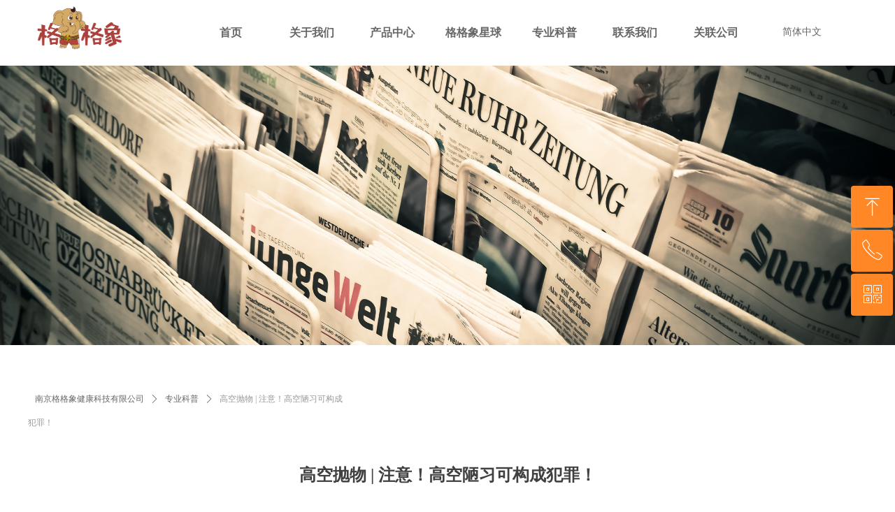

--- FILE ---
content_type: text/html; charset=utf-8
request_url: https://happyelephant-ht.com/newsinfo/6378155.html
body_size: 20592
content:


<!DOCTYPE html>

<html class="smart-design-mode">
<head>

<meta name="360-site-verification" content="38ce8fcfdced2f37eca3b7da50363426" />
        <meta name="viewport" content="width=device-width, initial-scale=1.0, maximum-scale=1" />

    <meta http-equiv="Content-Type" content="text/html; charset=utf-8" />
    <meta name="description" content="" />
    <meta name="keywords" />
    <meta name="renderer" content="webkit" />
    <meta name="applicable-device" content="pc" />
    <meta http-equiv="Cache-Control" content="no-transform" />
    <title>高空抛物 | 注意！高空陋习可构成犯罪！-南京格格象健康科技有限公司</title>
    <link rel="icon" href="//img.wanwang.xin/sitefiles10264/10264231/237937b2-3986-4786-8289-c5b9d3dfd88d.png"/><link rel="shortcut icon" href="//img.wanwang.xin/sitefiles10264/10264231/237937b2-3986-4786-8289-c5b9d3dfd88d.png"/><link rel="bookmark" href="//img.wanwang.xin/sitefiles10264/10264231/237937b2-3986-4786-8289-c5b9d3dfd88d.png"/>
    <link href="https://img.wanwang.xin/Designer/Content/bottom/pcstyle.css?_version=20250709210035" rel="stylesheet" type="text/css"/>
    <link href="https://img.wanwang.xin/Content/public/css/reset.css?_version=20251020152400" rel="stylesheet" type="text/css"/>
    <link href="https://img.wanwang.xin/static/iconfont/1.0.0/iconfont.css?_version=20250709210039" rel="stylesheet" type="text/css"/>
    <link href="https://img.wanwang.xin/static/iconfont/2.0.0/iconfont.css?_version=20250709210039" rel="stylesheet" type="text/css"/>
    <link href="https://img.wanwang.xin/static/iconfont/designer/iconfont.css?_version=20250709210039" rel="stylesheet" type="text/css"/>
    <link href="https://img.wanwang.xin/static/iconfont/companyinfo/iconfont.css?_version=20250709210039" rel="stylesheet" type="text/css"/>
    <link href="https://img.wanwang.xin/Designer/Content/base/css/pager.css?_version=20250709210034" rel="stylesheet" type="text/css"/>
    <link href="https://img.wanwang.xin/Designer/Content/base/css/hover-effects.css?_version=20250709210034" rel="stylesheet" type="text/css"/>
    <link href="https://img.wanwang.xin/Designer/Content/base/css/antChain.css?_version=20250709210034" rel="stylesheet" type="text/css"/>


    
    <link href="//img.wanwang.xin/pubsf/10264/10264231/css/1133604_Pc_zh-CN.css?preventCdnCacheSeed=87e37c333a984d259430b847468fc962" rel="stylesheet" />
    <script src="https://img.wanwang.xin/Scripts/JQuery/jquery-3.6.3.min.js?_version=20250709210036" type="text/javascript"></script>
    <script src="https://img.wanwang.xin/Designer/Scripts/jquery.lazyload.min.js?_version=20250709210035" type="text/javascript"></script>
    <script src="https://img.wanwang.xin/Designer/Scripts/smart.animation.min.js?_version=20250709210035" type="text/javascript"></script>
    <script src="https://img.wanwang.xin/Designer/Content/Designer-panel/js/kino.razor.min.js?_version=20250709210034" type="text/javascript"></script>
    <script src="https://img.wanwang.xin/Scripts/common.min.js?v=20200318&_version=20251208232006" type="text/javascript"></script>
    <script src="https://img.wanwang.xin/Administration/Scripts/admin.validator.min.js?_version=20250709210033" type="text/javascript"></script>
    <script src="https://img.wanwang.xin/Administration/Content/plugins/cookie/jquery.cookie.js?_version=20250709210032" type="text/javascript"></script>
    <script src="https://img.wanwang.xin/Scripts/utils.js?_version=20251120201831" type="text/javascript"></script>

    <script type='text/javascript' id='jssor-all' src='https://img.wanwang.xin/Designer/Scripts/jssor.slider-22.2.16-all.min.js?_version=20250709210035' ></script><script type='text/javascript' id='slideshown' src='https://img.wanwang.xin/Designer/Scripts/slideshow.js?_version=20250709210035' ></script><script type='text/javascript' id='lz-slider' src='https://img.wanwang.xin/Scripts/statics/js/lz-slider.min.js' ></script><script type='text/javascript' id='lz-preview' src='https://img.wanwang.xin/Scripts/statics/js/lz-preview.min.js' ></script>
    
<script type="text/javascript">
           window.SEED_CONFIG = {
       customerId: ""
            };
        $.ajaxSetup({
            cache: false,
            beforeSend: function (jqXHR, settings) {
                settings.data = settings.data && settings.data.length > 0 ? (settings.data + "&") : "";
                settings.data = settings.data + "__RequestVerificationToken=" + $('input[name="__RequestVerificationToken"]').val();
                return true;
            }
        });
</script>


<script>
  window.SEED_CONFIG=window.SEED_CONFIG||{};
  window.SEED_CONFIG.siteId ="WS20250731233331000002";
  window.SEED_CONFIG.env ="prod";
</script>
<script defer="defer" src="https://o.alicdn.com/msea-fe/seed/index.js"></script>

</head>
<body id="smart-body" area="main">
 

    <input type="hidden" id="pageinfo"
           value="1133604"
           data-type="2"
           data-device="Pc"
           data-entityid="6378155" />
    <input id="txtDeviceSwitchEnabled" value="show" type="hidden" />


    


    
<!-- 在 mainContentWrapper 的下一层的三个div上设置了zindex。把页头页尾所在的层级调整高于中间内容，以防止中间内容遮盖页头页尾 -->

<div id="mainContentWrapper" style="background-color: transparent; background-image: none; background-repeat: no-repeat;background-position:0 0; background:-moz-linear-gradient(top, none, none);background:-webkit-gradient(linear, left top, left bottom, from(none), to(none));background:-o-linear-gradient(top, none, none);background:-ms-linear-gradient(top, none, none);background:linear-gradient(top, none, none);;
     position: relative; width: 100%;min-width:1200px;background-size: auto;" bgScroll="none">
    
    <div style="background-color: rgb(255, 255, 255); background-image: none; background-repeat: no-repeat;background-position:0 0; background:-moz-linear-gradient(top, none, none);background:-webkit-gradient(linear, left top, left bottom, from(none), to(none));background:-o-linear-gradient(top, none, none);background:-ms-linear-gradient(top, none, none);background:linear-gradient(top, none, none);;
         position: relative; width: 100%;min-width:1200px;background-size: auto; z-index:auto;" bgScroll="none">
        <div class=" header" cpid="577" id="smv_Area0" style="width: 1200px; height: 94px;  position: relative; margin: 0 auto">
            <div id="smv_tem_44_43" ctype="image"  class="esmartMargin smartAbs " cpid="577" cstyle="Style1" ccolor="Item0" areaId="Area0" isContainer="False" pvid="" tareaId="Area0"  re-direction="all" daxis="All" isdeletable="True" style="height: 95px; width: 139px; left: 5px; top: 0px;z-index:54;"><div class="yibuFrameContent tem_44_43  image_Style1  " style="overflow:visible;;" >
    <div class="w-image-box image-clip-wrap" data-fillType="0" id="div_tem_44_43">
        <a target="_self" href="/sy">
            <img loading="lazy" 
                 src="//img.wanwang.xin/contents/sitefiles2052/10264231/images/27553633.png" 
                 alt="" 
                 title="" 
                 id="img_smv_tem_44_43" 
                 style="width: 137px; height:93px;"
                 class=""
             >
        </a>
    </div>

    <script type="text/javascript">
        $(function () {
            
                InitImageSmv("tem_44_43", "137", "95", "0");
            
                 });
    </script>

</div></div><div id="smv_tem_45_26" ctype="nav"  class="esmartMargin smartAbs " cpid="577" cstyle="Style3" ccolor="Item0" areaId="Area0" isContainer="False" pvid="" tareaId="Area0"  re-direction="all" daxis="All" isdeletable="True" style="height: 93px; width: 810px; left: 232px; top: 0px;z-index:53;"><div class="yibuFrameContent tem_45_26  nav_Style3  " style="overflow:visible;;" ><div id="nav_tem_45_26" class="nav_pc_t_3">
    <ul class="w-nav" navstyle="style3">
            <li class="sliding-box" style="left:-0px;top:-0px">
                <div class="sliding" style="width:14.2857142857143%;"></div>
            </li>
                <li class="w-nav-inner" style="height:93px;line-height:93px;width:14.2857142857143%;">
                    <div class="w-nav-item">
                        <a href="/gegexiang" target="_self" class="w-nav-item-link">
                            <span class="mw-iconfont"></span>
                            <span class="w-link-txt">首页</span>
                        </a> 
                        <div class="sliding" style="width:14.2857142857143%;"></div>
                    </div>
                
                </li>
                <li class="w-nav-inner" style="height:93px;line-height:93px;width:14.2857142857143%;">
                    <div class="w-nav-item">
                        <a href="/gongsijianjie" target="_self" class="w-nav-item-link">
                            <span class="mw-iconfont"></span>
                            <span class="w-link-txt">关于我们</span>
                        </a> 
                        <div class="sliding" style="width:14.2857142857143%;"></div>
                    </div>
                <ul class="w-subnav" style="width:140px">
                    <li class="w-subnav-item userWidth">
                    <a href="/gongsijianjie" target="_self" class="w-subnav-link" style="height:40px;line-height:40px;">
                        <span class="navchildren mw-iconfont">ꄷ</span>
                        <span class="mw-iconfont"></span>
                        <span class="w-link-txt">公司简介</span>
                    </a>

                    </li>
                    <li class="w-subnav-item userWidth">
                    <a href="/ggxlzd" target="_self" class="w-subnav-link" style="height:40px;line-height:40px;">
                        <span class="navchildren mw-iconfont">ꄷ</span>
                        <span class="mw-iconfont"></span>
                        <span class="w-link-txt">格格象笼中斗&#174;</span>
                    </a>

                    </li>
                    <li class="w-subnav-item userWidth">
                    <a href="/pinpaixinwen" target="_self" class="w-subnav-link" style="height:40px;line-height:40px;">
                        <span class="navchildren mw-iconfont">ꄷ</span>
                        <span class="mw-iconfont"></span>
                        <span class="w-link-txt">品牌新闻</span>
                    </a>

                    </li>
                </ul>
                
                </li>
                <li class="w-nav-inner" style="height:93px;line-height:93px;width:14.2857142857143%;">
                    <div class="w-nav-item">
                        <a href="/chanpinzhongxin" target="_self" class="w-nav-item-link">
                            <span class="mw-iconfont"></span>
                            <span class="w-link-txt">产品中心</span>
                        </a> 
                        <div class="sliding" style="width:14.2857142857143%;"></div>
                    </div>
                <ul class="w-subnav" style="width:140px">
                    <li class="w-subnav-item userWidth">
                    <a href="/ProductInfoCategory?categoryId=638081&amp;PageInfoId=0" target="_self" class="w-subnav-link" style="height:40px;line-height:40px;">
                        <span class="navchildren mw-iconfont">ꄷ</span>
                        <span class="mw-iconfont"></span>
                        <span class="w-link-txt">氨糖原料</span>
                    </a>

                    </li>
                    <li class="w-subnav-item userWidth">
                    <a href="/ProductInfoCategory?categoryId=638082&amp;PageInfoId=0" target="_self" class="w-subnav-link" style="height:40px;line-height:40px;">
                        <span class="navchildren mw-iconfont">ꄷ</span>
                        <span class="mw-iconfont"></span>
                        <span class="w-link-txt">硫酸软骨素</span>
                    </a>

                    </li>
                    <li class="w-subnav-item userWidth">
                    <a href="/ProductInfoCategory?categoryId=638083&amp;PageInfoId=0" target="_self" class="w-subnav-link" style="height:40px;line-height:40px;">
                        <span class="navchildren mw-iconfont">ꄷ</span>
                        <span class="mw-iconfont"></span>
                        <span class="w-link-txt">二甲基砜</span>
                    </a>

                    </li>
                </ul>
                
                </li>
                <li class="w-nav-inner" style="height:93px;line-height:93px;width:14.2857142857143%;">
                    <div class="w-nav-item">
                        <a href="/productinfo/101081.html" target="_self" class="w-nav-item-link">
                            <span class="mw-iconfont"></span>
                            <span class="w-link-txt">格格象星球</span>
                        </a> 
                        <div class="sliding" style="width:14.2857142857143%;"></div>
                    </div>
                
                </li>
                <li class="w-nav-inner" style="height:93px;line-height:93px;width:14.2857142857143%;">
                    <div class="w-nav-item">
                        <a href="/zhuanyekepu" target="_self" class="w-nav-item-link">
                            <span class="mw-iconfont"></span>
                            <span class="w-link-txt">专业科普</span>
                        </a> 
                        <div class="sliding" style="width:14.2857142857143%;"></div>
                    </div>
                
                </li>
                <li class="w-nav-inner" style="height:93px;line-height:93px;width:14.2857142857143%;">
                    <div class="w-nav-item">
                        <a href="/lianxiwomen" target="_self" class="w-nav-item-link">
                            <span class="mw-iconfont"></span>
                            <span class="w-link-txt">联系我们</span>
                        </a> 
                        <div class="sliding" style="width:14.2857142857143%;"></div>
                    </div>
                
                </li>
                <li class="w-nav-inner" style="height:93px;line-height:93px;width:14.2857142857143%;">
                    <div class="w-nav-item">
                        <a href="/guanliangongsi" target="_self" class="w-nav-item-link">
                            <span class="mw-iconfont"></span>
                            <span class="w-link-txt">关联公司</span>
                        </a> 
                        <div class="sliding" style="width:14.2857142857143%;"></div>
                    </div>
                
                </li>


    </ul>
</div>
<script>
    $(function () {
        $('#nav_tem_45_26').find('.w-subnav').hide();
        var $this, item, itemAll, index, itemW, goTo;
        $('#nav_tem_45_26').off('mouseenter').on('mouseenter', '.w-nav-inner', function () {
            
            itemAll = $('#nav_tem_45_26').find('.w-subnav');
            $this = $(this);
            item = $this.find('.w-subnav');
            index = $this.index() -1;
            itemW = $this.width();
            goTo = itemW * index;
            item.slideDown();
            $('#nav_tem_45_26').find('.sliding-box .sliding').hide().show().stop().animate({
                left: goTo
            }, 200, "linear");
        }).off('mouseleave').on('mouseleave', '.w-nav-inner', function () {
            item = $(this).find('.w-subnav');
            item.stop().slideUp();
            $('#nav_tem_45_26').find('.sliding-box .sliding').stop().fadeOut(200);
        });
        SetNavSelectedStyle('nav_tem_45_26');//选中当前导航
    });
</script></div></div><div id="smv_tem_72_15" ctype="area"  class="esmartMargin smartAbs " cpid="577" cstyle="Style1" ccolor="Item0" areaId="Area0" isContainer="True" pvid="" tareaId="Area0"  re-direction="all" daxis="All" isdeletable="True" style="height: 93px; width: 152px; left: 1048px; top: 2px;z-index:59;"><div class="yibuFrameContent tem_72_15  area_Style1  " style="overflow:visible;;" ><div class="w-container" data-effect-name="enterTop">
    <div class="smAreaC" id="smc_Area0" cid="tem_72_15">
        <div id="smv_tem_51_10" ctype="area"  class="esmartMargin smartAbs " cpid="577" cstyle="Style1" ccolor="Item0" areaId="Area0" isContainer="True" pvid="tem_72_15" tareaId="Area0"  re-direction="all" daxis="All" isdeletable="True" style="height: 54px; width: 152px; left: 0px; top: 30px;z-index:58;"><div class="yibuFrameContent tem_51_10  area_Style1  " style="overflow:visible;;" ><div class="w-container" data-effect-name="enterTop">
    <div class="smAreaC" id="smc_Area0" cid="tem_51_10">
        <div id="smv_tem_71_25" ctype="languages"  class="esmartMargin smartAbs " cpid="577" cstyle="Style3" ccolor="Item0" areaId="Area0" isContainer="False" pvid="tem_51_10" tareaId="Area0"  re-direction="x" daxis="All" isdeletable="True" style="height: 30px; width: 89px; left: 31px; top: 4px;z-index:1;"><div class="yibuFrameContent tem_71_25  languages_Style3  " style="overflow:visible;;" ><div class="smv_con_1_1">
    <div class="w-language">
        <ul class="w-language-group f-clearfix">
            <li class="w-language-item ">
                <a href="javascript:void(0)" class="w-language-link" languageid="2" languageculture="zh-CN">
                    <span class="w-language-img f-hide">
                        <img loading="lazy" src="/static/languagesFlagImage/cn.png" />
                        <span class="w-language-img-line"></span>
                    </span>
                    <span w-language-text>简体中文</span>
                </a>
                <span class="w-language-item-line "></span>
            </li> 
        </ul>
    </div>
</div>
<script type="text/javascript">

    $(function () {
        $('#smv_tem_71_25').on("click", "li.w-language-item a", function () {
            var languageid = $(this).attr("languageid");
            var languageculture = $(this).attr("languageculture");
            if (languageid != undefined) {
                $.ajax({
                    cache: false,
                    url: "/Common/ChangeRunTimeLanguage",
                    type: "post",
                    data: { languageId: languageid, languageCulture: languageculture },
                    dataType: "json",
                    success: function (result) {
                        if (result.IsSuccess) {
                            var href = window.location.href;
                            href = unescape(href);
                            if (href.indexOf("languageId=") > -1) {
                                href =href.replace(/languageId=\d/, "languageId=" + languageid);
                                //href = escape(href);
                                window.location.href = href;
                            } else
                                location.reload();
                        }
                    },
                    error: function () { }
                });
            }
        })
    });
</script>
</div></div>    </div>
</div></div></div>    </div>
</div></div></div>
        </div>
    </div>

    <div class="main-layout-wrapper" id="smv_AreaMainWrapper" style="background-color: transparent; background-image: none;
         background-repeat: no-repeat;background-position:0 0; background:-moz-linear-gradient(top, none, none);background:-webkit-gradient(linear, left top, left bottom, from(none), to(none));background:-o-linear-gradient(top, none, none);background:-ms-linear-gradient(top, none, none);background:linear-gradient(top, none, none);;background-size: auto; z-index:auto;"
         bgScroll="none">
        <div class="main-layout" id="tem-main-layout11" style="width: 100%;">
            <div style="display: none">
                
            </div>
            <div class="" id="smv_MainContent" rel="mainContentWrapper" style="width: 100%; min-height: 300px; position: relative; ">
                
                <div class="smvWrapper"  style="width: 100%;  position: relative; background-color: transparent; background-image: none; background-repeat: no-repeat; background:-moz-linear-gradient(top, none, none);background:-webkit-gradient(linear, left top, left bottom, from(none), to(none));background:-o-linear-gradient(top, none, none);background:-ms-linear-gradient(top, none, none);background:linear-gradient(top, none, none);;background-position:0 0;background-size:auto;"><div class="smvContainer" id="smv_Main" cpid="1133604" style="min-height:200px;width:1200px;height:886px;  position: relative; "><div id="smv_tem_10_6" ctype="slideset"  class="esmartMargin smartAbs " cpid="1133604" cstyle="Style1" ccolor="Item0" areaId="Main" isContainer="True" pvid="" tareaId="Main"  re-direction="y" daxis="Y" isdeletable="True" style="height: 400px; width: 100%; left: 0px; top: 0px;z-index:13;"><div class="yibuFrameContent tem_10_6  slideset_Style1  " style="overflow:visible;;" >
<!--w-slide-->
<div id="lider_smv_tem_10_6_wrapper">
    <div class="w-slide" id="slider_smv_tem_10_6">
        <div class="w-slide-inner" data-u="slides">

                <div class="content-box" data-area="Area0">
                    <div id="smc_Area0" cid="tem_10_6" class="smAreaC slideset_AreaC">
                                            </div>
                    <div class="content-box-inner" style="background-image:url(//img.wanwang.xin/contents/sitefiles2052/10264231/images/27652002.jpg);background-position:50% 50%;background-repeat:cover;background-size:cover;background-color:#000000;opacity:1"></div>

                </div>
        </div>
        <!-- Bullet Navigator -->
        <div data-u="navigator" class="w-slide-btn-box  f-hide " data-autocenter="1">
            <!-- bullet navigator item prototype -->
            <div class="w-slide-btn" data-u="prototype"></div>
        </div>

        <!-- 1Arrow Navigator -->
        <span data-u="arrowleft" class="w-slide-arrowl  slideArrow  f-hide  " data-autocenter="2" id="left_tem_10_6">
            <i class="w-itemicon mw-iconfont">&#xb133;</i>
        </span>
        <span data-u="arrowright" class="w-slide-arrowr slideArrow  f-hide " data-autocenter="2" id="right_tem_10_6">
            <i class="w-itemicon mw-iconfont">&#xb132;</i>
        </span>
    </div>
</div>

<!--/w-slide-->
<script type="text/javascript">
       var jssorCache_tem_10_6  = {
            CtrlId:"tem_10_6",
            SliderId: "slider_smv_tem_10_6",
           Html: $("#slider_smv_tem_10_6")[0].outerHTML,
           On: function (slideIndex, fromIndex) {
               slideAnimation_tem_10_6 (slideIndex, fromIndex);
           }
    };
    var slide_tem_10_6;
        var slideAnimation_tem_10_6 =  function (slideIndex, fromIndex) {
            var $slideWrapper = $("#slider_smv_tem_10_6 .w-slide-inner:last");
            var len = $slideWrapper.find(">.content-box").length

            var $nextSlide = $slideWrapper.find(".content-box:eq(" + ((slideIndex + 1)%len) + ")");
            $nextSlide.find(".animated").smanimate("stop");

            var $curSlide = $slideWrapper.find(".content-box:eq(" + slideIndex + ")");
            $curSlide.find(".animated").smanimate("replay")

            // var $fromSlide = $slideWrapper.find(".content-box:eq(" + fromIndex + ")");
            // $fromSlide.find(".animated").smanimate("stop");

           

            $("#switch_tem_10_6 .page").html(slideIndex + 1);
            $("#smv_tem_10_6").attr("selectArea", $curSlide.attr("data-area"));

            return false;
        }
    tem_10_6_page = 1;
    tem_10_6_sliderset3_init = function () {
        var jssor_1_options_tem_10_6 = {
            $AutoPlay: "False"=="True"?false:"on" == "on",//自动播放
            $PlayOrientation: 1,//2为向上滑，1为向左滑
            $Loop: 1,//循环
            $Idle: parseInt("1500"),//切换间隔
            $SlideDuration: "800",//延时
            $SlideEasing: $Jease$.$OutQuint,
            
            $CaptionSliderOptions: {
                $Class: $JssorCaptionSlideo$,
                $Transitions: GetSlideAnimation("1", "800"),
            },
            
            $ArrowNavigatorOptions: {
                $Class: $JssorArrowNavigator$
            },
            $BulletNavigatorOptions: {
                $Class: $JssorBulletNavigator$,
                $ActionMode: "1"
            }
        };

        //初始化幻灯
        var slide = slide_tem_10_6 = new $JssorSlider$("slider_smv_tem_10_6", jssor_1_options_tem_10_6);
        if (typeof (LayoutConverter) !== "undefined") {
            jssorCache_tem_10_6 .JssorOpt= jssor_1_options_tem_10_6,
            jssorCache_tem_10_6 .Jssor = slide;
        }
        $('#smv_tem_10_6').data('jssor_slide', slide);

        //resize游览器的时候触发自动缩放幻灯秀
        //幻灯栏目自动或手动切换时触发的事件
        slide.$On($JssorSlider$.$EVT_PARK,slideAnimation_tem_10_6);
        //切换栏点击事件
        $("#switch_tem_10_6 .left").unbind("click").click(function () {
            if(tem_10_6_page==1){
                tem_10_6_page =1;
            } else {
                tem_10_6_page = tem_10_6_page - 1;
            }
            $("#switch_tem_10_6 .page").html(tem_10_6_page);
            slide.$Prev();
            return false;
        });
        $("#switch_tem_10_6 .right").unbind("click").click(function () {
            if(tem_10_6_page==1){
                tem_10_6_page = 1;
        } else {
        tem_10_6_page = tem_10_6_page + 1;
    }
    $("#switch_tem_10_6 .page").html(tem_10_6_page);
    slide.$Next();
    return false;
    });
    };


    $(function () {

        var jssorCopyTmp = document.getElementById('slider_smv_tem_10_6').cloneNode(true);

        var $jssorIntt = function (skipInit) {

            //获取幻灯显示动画类型
            var $this = $('#slider_smv_tem_10_6');
            var dh = $(document).height();
            var wh = $(window).height();
            var ww = $(window).width();
            var width = 1000;
            //区分页头、页尾、内容区宽度
            if ($this.parents(".header").length > 0 ) {
                width = $this.parents(".header").width();
            } else if ($this.parents(".footer").length > 0 ){
                width = $this.parents(".footer").width();
            } else {
                width = $this.parents(".smvContainer").width();
            }

            if (ww > width) {
                var left = parseInt((ww - width) * 10 / 2) / 10;
                $this.css({ 'left': -left, 'width': ww });
            } else {
                $this.css({ 'left': 0, 'width': ww });
            }

            //解决手机端预览PC端幻灯秀时不通栏问题
            if (VisitFromMobile() && typeof (LayoutConverter) === "undefined") {
                $this.css("min-width", width);
                setTimeout(function () {
                    var boxleft = (width - 330) / 2;
                    $this.find(".w-slide-btn-box").css("left", boxleft + "px");
                }, 300);
            }
            $this.children().not(".slideArrow").css({ "width": $this.width() });

            if (!skipInit) {
                tem_10_6_sliderset3_init();
            }


            var areaId = $("#smv_tem_10_6").attr("tareaid");
            if(areaId==""){
                var mainWidth = $("#smv_Main").width();
                $("#smv_tem_10_6 .slideset_AreaC").css({"width":mainWidth+"px","position":"relative","margin":"0 auto"});
            }else{
                var controlWidth = $("#smv_tem_10_6").width();
                $("#smv_tem_10_6 .slideset_AreaC").css({"width":controlWidth+"px","position":"relative","margin":"0 auto"});
            }
            $("#smv_tem_10_6").attr("selectArea", "Area0");

            var arrowHeight = $('#slider_smv_tem_10_6 .w-slide-arrowl').eq(-1).outerHeight();
            var arrowTop = (18 - arrowHeight) / 2;
            $('#slider_smv_tem_10_6 .w-slide-arrowl').eq(-1).css('top', arrowTop);
            $('#slider_smv_tem_10_6 .w-slide-arrowr').eq(-1).css('top', arrowTop);
        }
        $jssorIntt();

            
        var ctime = null;

        function ScaleSlider() {
            slide_tem_10_6.$Off($JssorSlider$.$EVT_PARK,slideAnimation_tem_10_6);
            if (ctime) {
                clearTimeout(ctime);
                ctime = null;
            }
            ctime = setTimeout(function () {
                var inst = $('#slider_smv_tem_10_6');
                     var orginWidth = inst.width();
                     if (orginWidth == $(window).width()) return;
                    var inst_parent = inst.parent();
                    inst.remove()
                     inst_parent.append(jssorCopyTmp.cloneNode(true));

                inst_parent.find('.animated').smanimate().stop();
                     //$('.smartRecpt').smrecompute()

                $jssorIntt();
                ctime = null;
            }, 200);

        }
        if (typeof (LayoutConverter) === "undefined") {
            $Jssor$.$CancelEvent(window, "resize", ScaleSlider);
            $Jssor$.$AddEvent(window, "resize", ScaleSlider);
        }
        
          if (typeof (LayoutConverter) !== "undefined") {
            jssorCache_tem_10_6 .ResizeFunc = $jssorIntt;
            LayoutConverter.CtrlJsVariableList.push(jssorCache_tem_10_6 );
        }

    });
</script>
</div></div><div id="smv_tem_9_24" ctype="newsItemCrumbsBind"  class="smartRecpt esmartMargin smartAbs " cpid="1133604" cstyle="Style1" ccolor="Item0" areaId="" isContainer="False" pvid="" tareaId=""  re-direction="x" daxis="All" isdeletable="True" style="min-height: 35px; width: 450px; left: 0px; top: 460px;z-index:19;"><div class="yibuFrameContent tem_9_24  newsItemCrumbsBind_Style1  " style="overflow:visible;;" ><!--crumbs-->
<div class="w-crumbs">
    <a href="/" class="w-crumbs-item">南京格格象健康科技有限公司</a>
      
                    <span class="w-crumbs-category ">&nbsp;</span><i class="w-arrowicon mw-iconfont w-crumbs-category ">&#xa132;</i>
                <span class="w-crumbs-category ">&nbsp;</span><a href="/NewsInfoCategory?categoryId=370208,370208" class="w-crumbs-item w-crumbs-category ">专业科普</a>
                            <span class="w-crumbs-caption ">&nbsp;</span><i class="w-arrowicon mw-iconfont w-crumbs-caption">&#xa132;</i>
            <span class="w-crumbs-caption">&nbsp;</span><span class="w-crumbs-caption">高空抛物 | 注意！高空陋习可构成犯罪！</span>
</div>
<!--/crumbs-->
<script type="text/javascript">
    $(function () {
        $('#smv_tem_9_24').smartNPCrumbsControl({ controlId: 'smv_tem_9_24', languageId:2,isHideTitle:true });
    });
</script></div></div><div id="smv_tem_5_38" ctype="newsItemTitleBind"  class="smartRecpt esmartMargin smartAbs " cpid="1133604" cstyle="Style1" ccolor="Item0" areaId="" isContainer="False" pvid="" tareaId=""  re-direction="x" daxis="All" isdeletable="True" style="min-height: 34px; width: 804px; left: 198px; top: 536px;z-index:15;"><div class="yibuFrameContent tem_5_38  newsItemTitleBind_Style1  " style="overflow:visible;;" ><h1 class="w-title">高空抛物 | 注意！高空陋习可构成犯罪！</h1></div></div><div id="smv_tem_6_48" ctype="newsItemContentBind"  class="smartRecpt esmartMargin smartAbs " cpid="1133604" cstyle="Style1" ccolor="Item0" areaId="" isContainer="False" pvid="" tareaId=""  re-direction="all" daxis="All" isdeletable="True" style="min-height: 187px; width: 1030px; left: 85px; top: 608px;z-index:16;"><div class="yibuFrameContent tem_6_48  newsItemContentBind_Style1  " style="overflow:visible;;" ><style>
    .w-detail ul, .w-detail li, .w-detail ol {
        list-style: revert;
        margin:0;
    }

    .w-detail ul, .w-detail ol {
        padding-left: 40px;
    }
</style>
<!--article detail-->
<div id="tem_6_48_txt" class="w-detailcontent">
    <div class="w-detail"><div class='centerBox' style='margin-top: 0; margin-bottom: 0; margin-left: auto; margin-right: auto; max-width: 677px; font-size: 16px; letter-spacing: 0.034em;'><section style="font-size: 15px;line-height: 2;box-sizing: border-box;font-style: normal;font-weight: 400;text-align: justify;margin-bottom: 0px;"><p style="text-indent: 2em;white-space: normal;margin: 0px;padding: 0px;box-sizing: border-box;" powered-by="xiumi.us">前不久，一位四月大的女婴被从高空抛下的未熄灭的烟头烫伤了脖子。</p><section style="text-align: center;margin-top: 10px;margin-bottom: 10px;line-height: 0;box-sizing: border-box;" powered-by="xiumi.us"><section style="max-width: 100%;vertical-align: middle;display: inline-block;line-height: 0;width: 95%;height: auto;box-sizing: border-box;"><img class="rich_pages wxw-img" data-backh="425" data-backw="549" data-ratio="0.7747093023255814" data-s="300,640" src="//nwzimg.wezhan.cn/contents/sitefiles2052/10264231/images/45950028.png" data-w="688" style="vertical-align: middle;max-width: 100%;width: 100%;box-sizing: border-box;height: auto;" width="100%"></section></section><p style="text-indent: 2em;white-space: normal;margin: 0px;padding: 0px;box-sizing: border-box;" powered-by="xiumi.us"><span style="text-indent: 2em;box-sizing: border-box;">孩子母亲立刻保留烟头并报警，后警方对事发单元楼的所有住户进行了采血调查并与烟头上的DNA进行了比对，目前已锁定嫌疑人，等待其的将是法律的惩处。</span><br style="box-sizing: border-box;"></p><p style="text-indent: 2em;white-space: normal;margin: 0px;padding: 0px;box-sizing: border-box;" powered-by="xiumi.us">高空抛物是一种严重危害他人和公共安全的恶劣行为，也被称为“悬在城市上空的痛”。天降横祸夺人性命的高空抛物事件层出不穷。<br style="box-sizing: border-box;"></p><section style="text-align: center;margin-top: 10px;margin-bottom: 10px;line-height: 0;box-sizing: border-box;" powered-by="xiumi.us"><section style="max-width: 100%;vertical-align: middle;display: inline-block;line-height: 0;width: 95%;height: auto;box-sizing: border-box;"><img class="rich_pages wxw-img" data-backh="549" data-backw="549" data-ratio="1" data-s="300,640" src="//nwzimg.wezhan.cn/contents/sitefiles2052/10264231/images/45950027.png" data-w="1080" style="vertical-align: middle;max-width: 100%;width: 100%;box-sizing: border-box;height: auto;" width="100%"></section></section><p style="text-indent: 2em;white-space: normal;margin: 0px;padding: 0px;box-sizing: border-box;" powered-by="xiumi.us"><br style="box-sizing: border-box;"></p><section style="text-align: center;justify-content: center;display: flex;flex-flow: row nowrap;margin: 10px 0px;box-sizing: border-box;" powered-by="xiumi.us"><section style="display: inline-block;width: auto;vertical-align: top;align-self: flex-start;flex: 0 0 auto;min-width: 5%;max-width: 100%;height: auto;border-style: solid;border-width: 0px;border-color: rgb(104, 153, 253);padding: 0px;box-sizing: border-box;"><section style="justify-content: center;display: flex;flex-flow: row nowrap;margin: 0px;box-sizing: border-box;" powered-by="xiumi.us"><section style="display: inline-block;width: auto;vertical-align: top;align-self: flex-start;flex: 0 0 auto;background-color: rgb(241, 246, 255);padding: 7px 13px;min-width: 5%;max-width: 100%;height: auto;margin: 0px;box-sizing: border-box;"><section style="text-align: justify;box-sizing: border-box;" powered-by="xiumi.us"><p style="white-space: normal;margin: 0px;padding: 0px;box-sizing: border-box;"><span style="font-size: 16px;box-sizing: border-box;"><strong style="box-sizing: border-box;">高空抛物杀伤力有多大</strong></span><strong style="box-sizing: border-box;">？</strong></p></section></section></section><section style="text-align: left;justify-content: flex-start;display: flex;flex-flow: row nowrap;box-sizing: border-box;" powered-by="xiumi.us"><section style="display: inline-block;vertical-align: top;width: 50%;align-self: flex-start;flex: 0 0 auto;box-sizing: border-box;"><section style="margin: 0.5em 0px;box-sizing: border-box;" powered-by="xiumi.us"><section style="background-color: rgb(104, 153, 253);height: 2px;box-sizing: border-box;"><svg viewbox="0 0 1 1" style="float:left;line-height:0;width:0;vertical-align:top;"></svg></section></section></section><section style="display: inline-block;vertical-align: top;width: 50%;align-self: flex-start;flex: 0 0 auto;box-sizing: border-box;"><section style="margin: 0.5em 0px;box-sizing: border-box;" powered-by="xiumi.us"><section style="background-color: rgb(248, 86, 158);height: 2px;box-sizing: border-box;"><svg viewbox="0 0 1 1" style="float:left;line-height:0;width:0;vertical-align:top;"></svg></section></section></section></section></section></section><section style="box-sizing: border-box;" powered-by="xiumi.us"><p style="text-indent: 2em;white-space: normal;margin: 0px;padding: 0px;box-sizing: border-box;">都想着“天上掉馅饼”，不过这要是天上真砸下来一个小馅饼，可就完蛋了。<br style="box-sizing: border-box;"></p><p style="text-indent: 2em;white-space: normal;margin: 0px;padding: 0px;box-sizing: border-box;">一图带你直观了解高空抛物的巨大杀伤力。</p></section><section style="text-align: center;margin-top: 10px;margin-bottom: 10px;line-height: 0;box-sizing: border-box;" powered-by="xiumi.us"><section style="max-width: 100%;vertical-align: middle;display: inline-block;line-height: 0;width: 95%;height: auto;box-sizing: border-box;"><img class="rich_pages wxw-img" data-backh="795" data-backw="549" data-ratio="1.4483333333333333" data-s="300,640" src="//nwzimg.wezhan.cn/contents/sitefiles2052/10264231/images/45950026.jpeg" data-w="600" style="vertical-align: middle;max-width: 100%;width: 100%;box-sizing: border-box;height: auto;" width="100%"></section></section><p style="text-indent: 2em;white-space: normal;margin: 0px;padding: 0px;box-sizing: border-box;" powered-by="xiumi.us">4楼砸下一个鸡蛋，头会肿包；18楼砸下一个鸡蛋直接“开瓢”；25楼砸下一个鸡蛋直接致死！！！小小鸡蛋不过几十克，但在高空重力的加成下杀伤力不亚于炸弹，着实恐怖。</p><p style="text-indent: 2em;white-space: normal;margin: 0px;padding: 0px;box-sizing: border-box;" powered-by="xiumi.us">但是，哪怕在社会新闻不断宣传高空抛物伤人事件及其恶劣影响的当下，此类事件依旧在不断发生。抛下的物品无奇不有，“小”到上述的烟头，“大”到菜刀……</p><section style="text-align: center;margin-top: 10px;margin-bottom: 10px;line-height: 0;box-sizing: border-box;" powered-by="xiumi.us"><section style="max-width: 100%;vertical-align: middle;display: inline-block;line-height: 0;width: 95%;height: auto;box-sizing: border-box;"><img class="rich_pages wxw-img" data-backh="424" data-backw="549" data-ratio="0.7714285714285715" data-s="300,640" src="//nwzimg.wezhan.cn/contents/sitefiles2052/10264231/images/45950032.gif" data-w="420" style="vertical-align: middle;max-width: 100%;width: 100%;box-sizing: border-box;height: auto;" width="100%"></section></section><p style="white-space: normal;margin: 0px;padding: 0px;box-sizing: border-box;" powered-by="xiumi.us"><br style="box-sizing: border-box;"></p><section style="text-align: center;justify-content: center;display: flex;flex-flow: row nowrap;margin: 10px 0px;box-sizing: border-box;" powered-by="xiumi.us"><section style="display: inline-block;width: auto;vertical-align: top;align-self: flex-start;flex: 0 0 auto;min-width: 5%;max-width: 100%;height: auto;border-style: solid;border-width: 0px;border-color: rgb(104, 153, 253);padding: 0px;box-sizing: border-box;"><section style="justify-content: center;display: flex;flex-flow: row nowrap;margin: 0px;box-sizing: border-box;" powered-by="xiumi.us"><section style="display: inline-block;width: auto;vertical-align: top;align-self: flex-start;flex: 0 0 auto;background-color: rgb(241, 246, 255);padding: 7px 13px;min-width: 5%;max-width: 100%;height: auto;margin: 0px;box-sizing: border-box;"><section style="font-size: 16px;text-align: justify;box-sizing: border-box;" powered-by="xiumi.us"><p style="white-space: normal;margin: 0px;padding: 0px;box-sizing: border-box;"><strong style="box-sizing: border-box;">高空抛物是犯罪！</strong></p></section></section></section><section style="text-align: left;justify-content: flex-start;display: flex;flex-flow: row nowrap;box-sizing: border-box;" powered-by="xiumi.us"><section style="display: inline-block;vertical-align: top;width: 50%;align-self: flex-start;flex: 0 0 auto;box-sizing: border-box;"><section style="margin: 0.5em 0px;box-sizing: border-box;" powered-by="xiumi.us"><section style="background-color: rgb(104, 153, 253);height: 2px;box-sizing: border-box;"><svg viewbox="0 0 1 1" style="float:left;line-height:0;width:0;vertical-align:top;"></svg></section></section></section><section style="display: inline-block;vertical-align: top;width: 50%;align-self: flex-start;flex: 0 0 auto;box-sizing: border-box;"><section style="margin: 0.5em 0px;box-sizing: border-box;" powered-by="xiumi.us"><section style="background-color: rgb(248, 86, 158);height: 2px;box-sizing: border-box;"><svg viewbox="0 0 1 1" style="float:left;line-height:0;width:0;vertical-align:top;"></svg></section></section></section></section></section></section><section style="box-sizing: border-box;" powered-by="xiumi.us"><p style="text-indent: 2em;white-space: normal;margin: 0px;padding: 0px;box-sizing: border-box;">居民小区是高空抛物的重灾区，为保护人们的生命安全，法律的作用与意义开始显现。</p><p style="text-indent: 2em;white-space: normal;margin: 0px;padding: 0px;box-sizing: border-box;">2021年3月1日，刑法修正案（十一）生效，“高空抛物”正式入刑。</p></section><section style="text-align: center;margin-top: 10px;margin-bottom: 10px;line-height: 0;box-sizing: border-box;" powered-by="xiumi.us"><section style="max-width: 100%;vertical-align: middle;display: inline-block;line-height: 0;width: 95%;height: auto;box-sizing: border-box;"><img class="rich_pages wxw-img" data-backh="284" data-backw="549" data-ratio="0.5166666666666667" data-s="300,640" src="//nwzimg.wezhan.cn/contents/sitefiles2052/10264231/images/45950030.jpeg" data-w="960" style="vertical-align: middle;max-width: 100%;width: 100%;box-sizing: border-box;height: auto;" width="100%"></section></section><p style="text-indent: 2em;white-space: normal;margin: 0px;padding: 0px;box-sizing: border-box;" powered-by="xiumi.us"><span style="text-indent: 2em;box-sizing: border-box;">刑法规定从建筑物或者其他</span><strong style="text-indent: 2em;box-sizing: border-box;">高空</strong><span style="text-indent: 2em;box-sizing: border-box;">抛掷物品，</span><strong style="text-indent: 2em;box-sizing: border-box;">情节严重</strong><span style="text-indent: 2em;box-sizing: border-box;">的，构成高空抛物罪。对于是否属于 “高空” 的判定可以参照国家标准《高处作业分级》的规定，</span><span style="text-indent: 2em;text-decoration: underline;box-sizing: border-box;">抛物点与物品实际落点之间的高度差达到2米即可认定为“<strong style="box-sizing: border-box;">高空</strong>”</span><span style="text-indent: 2em;box-sizing: border-box;">。而是否属于 “情节严重”，则需要结合物品坠落地点的人流量、抛物的高度、物品的重量与硬度等因素综合考虑，而</span><span style="text-indent: 2em;text-decoration: underline;box-sizing: border-box;">不要求造成财产损失或人员伤亡的实际后果</span><span style="text-indent: 2em;box-sizing: border-box;">。</span><br style="box-sizing: border-box;"></p><p style="text-indent: 2em;white-space: normal;margin: 0px;padding: 0px;box-sizing: border-box;" powered-by="xiumi.us">看不懂？没关系，来看案例：</p><p style="text-indent: 2em;white-space: normal;margin: 0px;padding: 0px;box-sizing: border-box;" powered-by="xiumi.us">被告人因嫌楼下吵闹，从自家<strong style="box-sizing: border-box;">5楼</strong>阳台往楼下抛掷<strong style="box-sizing: border-box;">瓷砖</strong>的案件，瓷砖大小为15cm×10cm，所幸<strong style="box-sizing: border-box;">未造成人员伤亡</strong>，法院最终以高空抛物罪判处被告人林某<span style="text-decoration: underline;box-sizing: border-box;">有期徒刑7个月，罚金三千元</span><span style="box-sizing: border-box;text-decoration: none;">。</span></p><section style="text-align: center;margin-top: 10px;margin-bottom: 10px;line-height: 0;box-sizing: border-box;" powered-by="xiumi.us"><section style="max-width: 100%;vertical-align: middle;display: inline-block;line-height: 0;width: 95%;height: auto;box-sizing: border-box;"><img class="rich_pages wxw-img" data-backh="284" data-backw="549" data-ratio="0.5166666666666667" data-s="300,640" src="//nwzimg.wezhan.cn/contents/sitefiles2052/10264231/images/45950029.jpeg" data-w="960" style="vertical-align: middle;max-width: 100%;width: 100%;box-sizing: border-box;height: auto;" width="100%"></section></section><section style="box-sizing: border-box;" powered-by="xiumi.us"><p style="text-indent: 2em;white-space: normal;margin: 0px;padding: 0px;box-sizing: border-box;">所以，真的不要觉得高空抛物只是“陋习”了！更不能存在侥幸心理！<br style="box-sizing: border-box;"></p><p style="text-indent: 2em;white-space: normal;margin: 0px;padding: 0px;box-sizing: border-box;"><span style="color: rgb(95, 156, 239);box-sizing: border-box;">高空抛物的行为，即便是没有造成人员的伤亡，也将构成高空抛物罪。可以向公安机关进行报案，追究行为人的刑事责任。</span></p></section><p style="white-space: normal;margin: 0px;padding: 0px;box-sizing: border-box;" powered-by="xiumi.us"><br></p><section style="text-align: center;justify-content: center;display: flex;flex-flow: row nowrap;margin: 10px 0px;box-sizing: border-box;" powered-by="xiumi.us"><section style="display: inline-block;width: auto;vertical-align: top;align-self: flex-start;flex: 0 0 auto;min-width: 5%;max-width: 100%;height: auto;border-style: solid;border-width: 0px;border-color: rgb(104, 153, 253);padding: 0px;box-sizing: border-box;"><section style="justify-content: center;display: flex;flex-flow: row nowrap;margin: 0px;box-sizing: border-box;" powered-by="xiumi.us"><section style="display: inline-block;width: auto;vertical-align: top;align-self: flex-start;flex: 0 0 auto;background-color: rgb(241, 246, 255);padding: 7px 13px;min-width: 5%;max-width: 100%;height: auto;margin: 0px;box-sizing: border-box;"><section style="font-size: 16px;text-align: justify;box-sizing: border-box;" powered-by="xiumi.us"><p style="white-space: normal;margin: 0px;padding: 0px;box-sizing: border-box;"><strong style="box-sizing: border-box;">拒绝高空抛物！</strong></p></section></section></section><section style="text-align: left;justify-content: flex-start;display: flex;flex-flow: row nowrap;box-sizing: border-box;" powered-by="xiumi.us"><section style="display: inline-block;vertical-align: top;width: 50%;align-self: flex-start;flex: 0 0 auto;box-sizing: border-box;"><section style="margin: 0.5em 0px;box-sizing: border-box;" powered-by="xiumi.us"><section style="background-color: rgb(104, 153, 253);height: 2px;box-sizing: border-box;"><svg viewbox="0 0 1 1" style="float:left;line-height:0;width:0;vertical-align:top;"></svg></section></section></section><section style="display: inline-block;vertical-align: top;width: 50%;align-self: flex-start;flex: 0 0 auto;box-sizing: border-box;"><section style="margin: 0.5em 0px;box-sizing: border-box;" powered-by="xiumi.us"><section style="background-color: rgb(248, 86, 158);height: 2px;box-sizing: border-box;"><svg viewbox="0 0 1 1" style="float:left;line-height:0;width:0;vertical-align:top;"></svg></section></section></section></section></section></section><p style="text-indent: 2em;white-space: normal;margin: 0px;padding: 0px;box-sizing: border-box;" powered-by="xiumi.us">拒绝高空抛物，我们可以这样做：</p><section style="text-align: left;justify-content: flex-start;display: flex;flex-flow: row nowrap;margin: 0px 0px 10px;box-sizing: border-box;" powered-by="xiumi.us"><section style="display: inline-block;width: 100%;vertical-align: top;align-self: flex-start;flex: 0 0 auto;border-style: solid;border-width: 0px 3px;border-left-color: rgb(104, 153, 253);border-right-color: rgb(248, 86, 158);background-color: rgb(241, 246, 255);padding: 21px;box-sizing: border-box;"><section style="text-align: justify;box-sizing: border-box;" powered-by="xiumi.us"><p style="white-space: normal;margin: 0px;padding: 0px;box-sizing: border-box;">1.养成不随手扔物品的好习惯。</p></section><section style="text-align: justify;box-sizing: border-box;" powered-by="xiumi.us"><p style="white-space: normal;margin: 0px;padding: 0px;box-sizing: border-box;">2.了解法律知识，深刻认识到高空抛物的危害性及肇事者所需承担的法律责任。</p></section><section style="text-align: justify;box-sizing: border-box;" powered-by="xiumi.us"><p style="white-space: normal;margin: 0px;padding: 0px;box-sizing: border-box;">3.言传身教，规范家庭成员，尤其是小孩的行为，普及高空抛物常识。</p></section><section style="text-align: justify;box-sizing: border-box;" powered-by="xiumi.us"><p style="white-space: normal;margin: 0px;padding: 0px;box-sizing: border-box;">4.阳台、窗边不摆放危险物品或搁置物、悬挂物，定期检查设备设施。</p></section><section style="text-align: justify;box-sizing: border-box;" powered-by="xiumi.us"><p style="white-space: normal;margin: 0px;padding: 0px;box-sizing: border-box;">5.业主互相监督，发现高空抛物及时举报。</p></section></section></section><p style="text-indent: 2em;white-space: normal;margin: 0px;padding: 0px;box-sizing: border-box;" powered-by="xiumi.us">一次次的高空抛物惨烈事故应该给我们敲响警钟。现如今，高空抛物不止是一种不文明行为，更是犯罪行为。希望大家都能充分认识到其危害性，严格约束自己，共守头顶安全。<br style="box-sizing: border-box;"></p><section style="text-align: center;margin-top: 10px;margin-bottom: 10px;line-height: 0;box-sizing: border-box;" powered-by="xiumi.us"><section style="vertical-align: middle;display: inline-block;line-height: 0;width: 50%;height: auto;box-sizing: border-box;"><img class="rich_pages wxw-img" data-backh="289" data-backw="289" data-ratio="1" data-s="300,640" src="//nwzimg.wezhan.cn/contents/sitefiles2052/10264231/images/45950031.png" data-w="1080" style="vertical-align: middle;max-width: 100%;width: 100%;box-sizing: border-box;height: auto;" width="100%"></section></section><section style="text-align: right;font-size: 14px;box-sizing: border-box;" powered-by="xiumi.us"><p style="margin: 8px 0px 16px;padding: 0px;box-sizing: border-box;"><span style="color: rgb(136, 136, 136);">*本文部分图片及内容来自于网络</span></p></section><section style="text-align: center;justify-content: center;display: flex;flex-flow: row nowrap;margin: 10px 0px 0px;transform: translate3d(7px, 0px, 0px);-webkit-transform: translate3d(7px, 0px, 0px);-moz-transform: translate3d(7px, 0px, 0px);-o-transform: translate3d(7px, 0px, 0px);box-sizing: border-box;" powered-by="xiumi.us"><section style="display: inline-block;vertical-align: top;width: auto;min-width: 5%;max-width: 100%;flex: 0 0 auto;height: auto;box-sizing: border-box;"><section style="margin: 0px;text-align: left;box-sizing: border-box;" powered-by="xiumi.us"><section style="font-size: 16px;box-sizing: border-box;"><p style="margin: 0px;padding: 0px;box-sizing: border-box;"><strong style="box-sizing: border-box;">格格象</strong></p></section></section></section><section style="display: inline-block;vertical-align: top;width: auto;align-self: flex-start;flex: 0 0 auto;min-width: 5%;max-width: 100%;height: auto;box-sizing: border-box;"><section style="box-sizing: border-box;" powered-by="xiumi.us"><section style="display: inline-block;width: 10px;height: 10px;vertical-align: top;overflow: hidden;border-radius: 247px;background-color: rgb(104, 153, 253);box-sizing: border-box;"><section style="text-align: justify;box-sizing: border-box;" powered-by="xiumi.us"><p style="white-space: normal;margin: 0px;padding: 0px;box-sizing: border-box;"><br style="box-sizing: border-box;"></p></section></section></section></section></section><section style="text-align: center;justify-content: center;display: flex;flex-flow: row nowrap;box-sizing: border-box;" powered-by="xiumi.us"><section style="display: inline-block;width: 31%;vertical-align: top;align-self: flex-start;flex: 0 0 auto;height: auto;box-sizing: border-box;"><section style="margin: 0px 0px 10px;line-height: 0;box-sizing: border-box;" powered-by="xiumi.us"><section style="max-width: 100%;vertical-align: middle;display: inline-block;line-height: 0;box-sizing: border-box;"><img class="rich_pages wxw-img" data-backh="179" data-backw="179" data-ratio="1" data-s="300,640" src="//nwzimg.wezhan.cn/contents/sitefiles2052/10264231/images/45950025.jpeg" data-w="1080" style="vertical-align: middle;max-width: 100%;width: 100%;box-sizing: border-box;height: auto;"></section></section><section style="height: auto;transform: perspective(0px);-webkit-transform: perspective(0px);-moz-transform: perspective(0px);-o-transform: perspective(0px);transform-style: flat;box-sizing: border-box;" powered-by="xiumi.us"><section style="text-align: left;justify-content: flex-start;display: flex;flex-flow: row nowrap;transform: rotateY(180deg);-webkit-transform: rotateY(180deg);-moz-transform: rotateY(180deg);-o-transform: rotateY(180deg);margin: 0px 0px 5px;box-sizing: border-box;"><section style="display: inline-block;vertical-align: top;width: 50%;align-self: flex-start;flex: 0 0 auto;box-sizing: border-box;"><section style="margin: 0px 0px 8px;box-sizing: border-box;" powered-by="xiumi.us"><section style="background-color: rgb(104, 153, 253);height: 2px;box-sizing: border-box;"><svg viewbox="0 0 1 1" style="float:left;line-height:0;width:0;vertical-align:top;"></svg></section></section></section><section style="display: inline-block;vertical-align: top;width: 50%;align-self: flex-start;flex: 0 0 auto;box-sizing: border-box;"><section style="margin: 0px 0px 8px;box-sizing: border-box;" powered-by="xiumi.us"><section style="background-color: rgb(248, 86, 158);height: 2px;box-sizing: border-box;"><svg viewbox="0 0 1 1" style="float:left;line-height:0;width:0;vertical-align:top;"></svg></section></section></section></section></section></section></section></section><p style="display: none;"><mp-style-type data-value="10000"></mp-style-type></p></div></div>
</div>
<!--/article detail-->
<script type="text/javascript">

    $(function () {
        var contentWidth = parseInt($('#smv_tem_6_48').css("width"));
          ///长图自适应屏幕
        

        $('#smv_tem_6_48 table').each(function () {
            $(this).removeAttr("width");
            if ($(this).width() > contentWidth) {
                $(this).css("width", "100%");
            }
        });
        var splitLength = $('#tem_6_48_txt').find("div").html().split("_ueditor_page_break_tag_");
        if (splitLength.length > 1) {
            pagination('tem_6_48_txt', "首页", "末页", "上一页", "下一页", function (hisHeight) {
                if (typeof hisHeight == 'undefined')
                {
                    $('#smv_tem_6_48').smrecompute();
                }
                else
                {
                    var tabContentHeight = $('#tem_6_48_txt').height();
                    $('#smv_tem_6_48').smrecompute("recomputeTo", [tabContentHeight, hisHeight]);
                }
                $('#smv_tem_6_48 img').each(function () {
                    var src = $(this).attr("src");
                    if (typeof src != 'undefined' && src != "") {
                        $(this).attr("src", "");
                        $(this)[0].onload = function () {
                            $('#smv_tem_6_48').smrecompute();
                        };
                        $(this).attr("src", src);
                    }
                });
                showBigImg_tem_6_48();
            });
        }
        else
        {
            $('#smv_tem_6_48 img').each(function () {
                var src = $(this).attr("src");
                if (typeof src != 'undefined' && src != "") {
                    $(this).attr("src", "");
                    $(this)[0].onload = function () {
                        var width = $(this).width();
                        if (width > contentWidth) {
                            $(this).css("cssText", 'max-width:' + contentWidth + 'px !important;height:auto !important;');
                        }
                        $('#smv_tem_6_48').smrecompute();
                    };
                    $(this).attr("src", src);
                }
            });
            showBigImg_tem_6_48();
        }
        xwezhan.cssUeditorTale();
    });

    function showBigImg_tem_6_48()
    {
        if (true)
        {
            var bigImageArray = [];
            $('#smv_tem_6_48 img').each(function () {
                if ($(this).parents("a").length == 0) {
                    var srcStr = $(this).attr("src");
                   $(this).lzpreview({
                        cssLink: '/Content/css/atlas-preview.css',
                        pageSize: 1,//每页最大图片数
                        imgUrl: [srcStr],
                        imgAlt: [''],
                        imgLink: ['javascript:void(0)'],
                        imgTarget: [''],
                        itemSelect: $(this),
                        arrow: false,
                        thumbnail: false
                    });
                }
            });
        }
    }
</script></div></div></div></div><input type='hidden' name='__RequestVerificationToken' id='token__RequestVerificationToken' value='pU4S3qXf31aNrkMpG_Ug1W_Uhmhep4ZILmCi9-FEc4I-shBc3SPr_OvHUxlQYLcfa7pjIJTfwb9kO74MSIt-UONyC9OMQhfygCOfjjg_rO01' />
            </div>
        </div>
    </div>

    <div style="background-color: rgb(255, 255, 255); background-image: none; background-repeat: no-repeat;background-position:0 0; background:-moz-linear-gradient(top, none, none);background:-webkit-gradient(linear, left top, left bottom, from(none), to(none));background:-o-linear-gradient(top, none, none);background:-ms-linear-gradient(top, none, none);background:linear-gradient(top, none, none);;
         position: relative; width: 100%;min-width:1200px;background-size: auto; z-index:auto;" bgScroll="none">
        <div class=" footer" cpid="577" id="smv_Area3" style="width: 1200px; height: 311px; position: relative; margin: 0 auto;">
            <div id="smv_tem_52_40" ctype="banner"  class="esmartMargin smartAbs " cpid="577" cstyle="Style1" ccolor="Item0" areaId="Area3" isContainer="True" pvid="" tareaId="Area3"  re-direction="y" daxis="Y" isdeletable="True" style="height: 258px; width: 100%; left: 0px; top: 0px;z-index:48;"><div class="yibuFrameContent tem_52_40  banner_Style1  " style="overflow:visible;;" ><div class="fullcolumn-inner smAreaC" id="smc_Area0" cid="tem_52_40" style="width:1200px">
    <div id="smv_tem_65_1" ctype="area"  class="esmartMargin smartAbs " cpid="577" cstyle="Style1" ccolor="Item0" areaId="Area0" isContainer="True" pvid="tem_52_40" tareaId="Area3"  re-direction="all" daxis="All" isdeletable="True" style="height: 183px; width: 288px; left: 0px; top: 29px;z-index:9;"><div class="yibuFrameContent tem_65_1  area_Style1  " style="overflow:visible;;" ><div class="w-container" data-effect-name="enterTop">
    <div class="smAreaC" id="smc_Area0" cid="tem_65_1">
        <div id="smv_tem_54_14" ctype="text"  class="esmartMargin smartAbs " cpid="577" cstyle="Style1" ccolor="Item0" areaId="Area0" isContainer="False" pvid="tem_65_1" tareaId="Area3"  re-direction="all" daxis="All" isdeletable="True" style="height: 33px; width: 278px; left: 5px; top: 0px;z-index:3;"><div class="yibuFrameContent tem_54_14  text_Style1  " style="overflow:hidden;;" ><div id='txt_tem_54_14' style="height: 100%;">
    <div class="editableContent" id="txtc_tem_54_14" style="height: 100%; word-wrap:break-word;">
        <p><span style="line-height:1.5"><span style="color:#eeeeee"><span style="font-size:16px"><strong><span style="font-family:Source Han Sans,Geneva,sans-serif">导航分类</span></strong></span></span></span></p>

    </div>
</div>

<script>
    var tables = $(' #smv_tem_54_14').find('table')
    for (var i = 0; i < tables.length; i++) {
        var tab = tables[i]
        var borderWidth = $(tab).attr('border')
        if (borderWidth <= 0 || !borderWidth) {
            console.log(tab)
            $(tab).addClass('hidden-border')
            $(tab).children("tbody").children("tr").children("td").addClass('hidden-border')
            $(tab).children("tbody").children("tr").children("th").addClass('hidden-border')
            $(tab).children("thead").children("tr").children("td").addClass('hidden-border')
            $(tab).children("thead").children("tr").children("th").addClass('hidden-border')
            $(tab).children("tfoot").children("tr").children("td").addClass('hidden-border')
            $(tab).children("tfoot").children("tr").children("th").addClass('hidden-border')
        }
    }
</script></div></div><div id="smv_tem_64_9" ctype="nav"  class="esmartMargin smartAbs " cpid="577" cstyle="Style9" ccolor="Item0" areaId="Area0" isContainer="False" pvid="tem_65_1" tareaId="Area3"  re-direction="all" daxis="All" isdeletable="True" style="height: 147px; width: 143px; left: 0px; top: 36px;z-index:8;"><div class="yibuFrameContent tem_64_9  nav_Style9  " style="overflow:visible;;" ><div class="nav_pc_t_9" id="nav_tem_64_9">
    <ul class="w-nav" navstyle="style10">
            <li class="sliding-box" style="left:-0px;top:-0px">
                <div class="sliding" style="height:29px"></div>
            </li>
                <li class="w-nav-inner" style="height:20%;line-height:29px">
                    <div class="w-nav-item">
                        <a href="/gegexiang" target="_self" class="w-nav-item-link">
                            <span class="mw-iconfont"></span>
                            <span class="w-link-txt">首页</span>
                        </a>
                      
                    </div>
                </li>
                <li class="w-nav-inner" style="height:20%;line-height:29px">
                    <div class="w-nav-item">
                        <a href="/gongsijianjie" target="_self" class="w-nav-item-link">
                            <span class="mw-iconfont"></span>
                            <span class="w-link-txt">关于格格象</span>
                        </a>
                      
                    </div>
                </li>
                <li class="w-nav-inner" style="height:20%;line-height:29px">
                    <div class="w-nav-item">
                        <a href="/chanpinzhongxin" target="_self" class="w-nav-item-link">
                            <span class="mw-iconfont"></span>
                            <span class="w-link-txt">产品中心</span>
                        </a>
                      
                    </div>
                </li>
                <li class="w-nav-inner" style="height:20%;line-height:29px">
                    <div class="w-nav-item">
                        <a href="/zhuanyekepu" target="_self" class="w-nav-item-link">
                            <span class="mw-iconfont"></span>
                            <span class="w-link-txt">专业科普</span>
                        </a>
                      
                    </div>
                </li>
                <li class="w-nav-inner" style="height:20%;line-height:29px">
                    <div class="w-nav-item">
                        <a href="/lianxiwomen" target="_self" class="w-nav-item-link">
                            <span class="mw-iconfont"></span>
                            <span class="w-link-txt">联系格格象</span>
                        </a>
                      
                    </div>
                </li>


    </ul>
</div>
<script>
    $(function () {
        $('#nav_tem_64_9').find('.w-subnav').hide();
        var $this, item, itemAll, index, itemH, goTo;
        $('#nav_tem_64_9').off('mouseenter').on('mouseenter', '.w-nav-inner', function () {
            itemAll = $('.w-nav').find('.w-subnav');
            $this = $(this);
            item = $this.find('.w-subnav');
            item.fadeIn();
            itemH = $this.height();
            index = $this.index() - 1;
            goTo = itemH * index;
            $('#nav_tem_64_9').find('.sliding').hide().show().stop().animate({
                top: goTo
            }, 200, 'linear');
        }).off('mouseleave').on('mouseleave', '.w-nav-inner', function () {
            item = $(this).find('.w-subnav');
            item.fadeOut(150);
            $('#nav_tem_64_9').find('.sliding').stop().fadeOut(200);
        });
        SetNavSelectedStyle('nav_tem_64_9');//选中当前导航
    });
</script></div></div>    </div>
</div></div></div><div id="smv_tem_63_46" ctype="area"  class="esmartMargin smartAbs " cpid="577" cstyle="Style1" ccolor="Item0" areaId="Area0" isContainer="True" pvid="tem_52_40" tareaId="Area3"  re-direction="all" daxis="All" isdeletable="True" style="height: 214px; width: 368px; left: 386px; top: 29px;z-index:7;"><div class="yibuFrameContent tem_63_46  area_Style1  " style="overflow:visible;;" ><div class="w-container" data-effect-name="enterTop">
    <div class="smAreaC" id="smc_Area0" cid="tem_63_46">
        <div id="smv_tem_55_23" ctype="text"  class="esmartMargin smartAbs " cpid="577" cstyle="Style1" ccolor="Item0" areaId="Area0" isContainer="False" pvid="tem_63_46" tareaId="Area3"  re-direction="all" daxis="All" isdeletable="True" style="height: 33px; width: 253px; left: 5px; top: 0px;z-index:3;"><div class="yibuFrameContent tem_55_23  text_Style1  " style="overflow:hidden;;" ><div id='txt_tem_55_23' style="height: 100%;">
    <div class="editableContent" id="txtc_tem_55_23" style="height: 100%; word-wrap:break-word;">
        <p><span style="color:#eeeeee; font-family:Source Han Sans, Geneva, sans-serif"><span style="font-size:16px"><strong>公司地址</strong></span></span></p>

    </div>
</div>

<script>
    var tables = $(' #smv_tem_55_23').find('table')
    for (var i = 0; i < tables.length; i++) {
        var tab = tables[i]
        var borderWidth = $(tab).attr('border')
        if (borderWidth <= 0 || !borderWidth) {
            console.log(tab)
            $(tab).addClass('hidden-border')
            $(tab).children("tbody").children("tr").children("td").addClass('hidden-border')
            $(tab).children("tbody").children("tr").children("th").addClass('hidden-border')
            $(tab).children("thead").children("tr").children("td").addClass('hidden-border')
            $(tab).children("thead").children("tr").children("th").addClass('hidden-border')
            $(tab).children("tfoot").children("tr").children("td").addClass('hidden-border')
            $(tab).children("tfoot").children("tr").children("th").addClass('hidden-border')
        }
    }
</script></div></div><div id="smv_tem_62_26" ctype="companyinfo"  class="esmartMargin smartAbs " cpid="577" cstyle="Style2" ccolor="Item0" areaId="Area0" isContainer="False" pvid="tem_63_46" tareaId="Area3"  re-direction="all" daxis="All" isdeletable="True" style="height: 179px; width: 364px; left: 2px; top: 35px;z-index:6;"><div class="yibuFrameContent tem_62_26  companyinfo_Style2  " style="overflow:hidden;;" ><ul class="w-company-info iconStyle1">
        <li class="company-info-item">
            <a href="javascript:void(0)"  >
                <div class="company-info-titleBox">
                    <span class="company-info-icon ">
                        <i class="ltd-icon  gs-gongsi"></i>
                    </span>
                    <span class="company-info-title "style="white-space:pre">公司：</span>
                </div>
                <div class="company-text">
                    <span class="company-info-text">南京格格象健康科技有限公司</span>
                </div>
            </a>
        </li>
        <li class="company-info-item">
            <a href="tel:86-189-5200-5722"  >
                <div class="company-info-titleBox">
                    <span class="company-info-icon ">
                        <i class="ltd-icon  gs-dianhua"></i>
                    </span>
                    <span class="company-info-title "style="white-space:pre">电话：</span>
                </div>
                <div class="company-text">
                    <span class="company-info-text">86-189-5200-5722</span>
                </div>
            </a>
        </li>
        <li class="company-info-item">
            <a href="mailto:zhangbangquan@happyelephant-ht.com"  >
                <div class="company-info-titleBox">
                    <span class="company-info-icon ">
                        <i class="ltd-icon  gs-youxiang"></i>
                    </span>
                    <span class="company-info-title "style="white-space:pre">邮箱：</span>
                </div>
                <div class="company-text">
                    <span class="company-info-text">zhangbangquan@happyelephant-ht.com</span>
                </div>
            </a>
        </li>
        <li class="company-info-item">
            <a href="javascript:void(0)"  >
                <div class="company-info-titleBox">
                    <span class="company-info-icon ">
                        <i class="ltd-icon  gs-dizhi"></i>
                    </span>
                    <span class="company-info-title "style="white-space:pre">地址：</span>
                </div>
                <div class="company-text">
                    <span class="company-info-text">江苏省南京市建邺区奥体大街69号新城科技园6栋A座3楼</span>
                </div>
            </a>
        </li>
</ul></div></div>    </div>
</div></div></div><div id="smv_tem_61_15" ctype="area"  class="esmartMargin smartAbs " cpid="577" cstyle="Style1" ccolor="Item0" areaId="Area0" isContainer="True" pvid="tem_52_40" tareaId="Area3"  re-direction="all" daxis="All" isdeletable="True" style="height: 196px; width: 278px; left: 921px; top: 29px;z-index:5;"><div class="yibuFrameContent tem_61_15  area_Style1  " style="overflow:visible;;" ><div class="w-container" data-effect-name="enterTop">
    <div class="smAreaC" id="smc_Area0" cid="tem_61_15">
        <div id="smv_tem_56_29" ctype="text"  class="esmartMargin smartAbs " cpid="577" cstyle="Style1" ccolor="Item0" areaId="Area0" isContainer="False" pvid="tem_61_15" tareaId="Area3"  re-direction="all" daxis="All" isdeletable="True" style="height: 33px; width: 278px; left: 0px; top: 0px;z-index:3;"><div class="yibuFrameContent tem_56_29  text_Style1  " style="overflow:hidden;;" ><div id='txt_tem_56_29' style="height: 100%;">
    <div class="editableContent" id="txtc_tem_56_29" style="height: 100%; word-wrap:break-word;">
        <p><span style="line-height:1.5"><span style="color:#eeeeee"><span style="font-size:16px"><strong><span style="font-family:Source Han Sans,Geneva,sans-serif">关注我们</span></strong></span></span></span></p>

    </div>
</div>

<script>
    var tables = $(' #smv_tem_56_29').find('table')
    for (var i = 0; i < tables.length; i++) {
        var tab = tables[i]
        var borderWidth = $(tab).attr('border')
        if (borderWidth <= 0 || !borderWidth) {
            console.log(tab)
            $(tab).addClass('hidden-border')
            $(tab).children("tbody").children("tr").children("td").addClass('hidden-border')
            $(tab).children("tbody").children("tr").children("th").addClass('hidden-border')
            $(tab).children("thead").children("tr").children("td").addClass('hidden-border')
            $(tab).children("thead").children("tr").children("th").addClass('hidden-border')
            $(tab).children("tfoot").children("tr").children("td").addClass('hidden-border')
            $(tab).children("tfoot").children("tr").children("th").addClass('hidden-border')
        }
    }
</script></div></div><div id="smv_tem_57_11" ctype="image"  class="esmartMargin smartAbs " cpid="577" cstyle="Style1" ccolor="Item0" areaId="Area0" isContainer="False" pvid="tem_61_15" tareaId="Area3"  re-direction="all" daxis="All" isdeletable="True" style="height: 115px; width: 116px; left: 162px; top: 39px;z-index:4;"><div class="yibuFrameContent tem_57_11  image_Style1  " style="overflow:visible;;" >
    <div class="w-image-box image-clip-wrap" data-fillType="0" id="div_tem_57_11">
        <a target="_self" href="">
            <img loading="lazy" 
                 src="//img.wanwang.xin/contents/sitefiles2052/10264231/images/173749095.png" 
                 alt="" 
                 title="" 
                 id="img_smv_tem_57_11" 
                 style="width: 114px; height:113px;"
                 class=""
             >
        </a>
    </div>

    <script type="text/javascript">
        $(function () {
            
                InitImageSmv("tem_57_11", "114", "115", "0");
            
                 });
    </script>

</div></div><div id="smv_tem_58_55" ctype="image"  class="esmartMargin smartAbs " cpid="577" cstyle="Style1" ccolor="Item0" areaId="Area0" isContainer="False" pvid="tem_61_15" tareaId="Area3"  re-direction="all" daxis="All" isdeletable="True" style="height: 116px; width: 116px; left: 0px; top: 39px;z-index:4;"><div class="yibuFrameContent tem_58_55  image_Style1  " style="overflow:visible;;" >
    <div class="w-image-box image-clip-wrap" data-fillType="0" id="div_tem_58_55">
        <a target="_self" href="">
            <img loading="lazy" 
                 src="//img.wanwang.xin/contents/sitefiles2052/10264231/images/173737297.png" 
                 alt="" 
                 title="" 
                 id="img_smv_tem_58_55" 
                 style="width: 114px; height:114px;"
                 class=""
             >
        </a>
    </div>

    <script type="text/javascript">
        $(function () {
            
                InitImageSmv("tem_58_55", "114", "116", "0");
            
                 });
    </script>

</div></div><div id="smv_tem_59_20" ctype="text"  class="esmartMargin smartAbs " cpid="577" cstyle="Style1" ccolor="Item0" areaId="Area0" isContainer="False" pvid="tem_61_15" tareaId="Area3"  re-direction="all" daxis="All" isdeletable="True" style="height: 33px; width: 113px; left: 3px; top: 163px;z-index:3;"><div class="yibuFrameContent tem_59_20  text_Style1  " style="overflow:hidden;;" ><div id='txt_tem_59_20' style="height: 100%;">
    <div class="editableContent" id="txtc_tem_59_20" style="height: 100%; word-wrap:break-word;">
        <p style="text-align:center"><span style="font-size:14px"><span style="line-height:1.5"><span style="color:#eeeeee"><strong><span style="font-family:Source Han Sans,Geneva,sans-serif">微信商城</span></strong></span></span></span></p>

    </div>
</div>

<script>
    var tables = $(' #smv_tem_59_20').find('table')
    for (var i = 0; i < tables.length; i++) {
        var tab = tables[i]
        var borderWidth = $(tab).attr('border')
        if (borderWidth <= 0 || !borderWidth) {
            console.log(tab)
            $(tab).addClass('hidden-border')
            $(tab).children("tbody").children("tr").children("td").addClass('hidden-border')
            $(tab).children("tbody").children("tr").children("th").addClass('hidden-border')
            $(tab).children("thead").children("tr").children("td").addClass('hidden-border')
            $(tab).children("thead").children("tr").children("th").addClass('hidden-border')
            $(tab).children("tfoot").children("tr").children("td").addClass('hidden-border')
            $(tab).children("tfoot").children("tr").children("th").addClass('hidden-border')
        }
    }
</script></div></div><div id="smv_tem_60_41" ctype="text"  class="esmartMargin smartAbs " cpid="577" cstyle="Style1" ccolor="Item0" areaId="Area0" isContainer="False" pvid="tem_61_15" tareaId="Area3"  re-direction="all" daxis="All" isdeletable="True" style="height: 33px; width: 113px; left: 165px; top: 163px;z-index:3;"><div class="yibuFrameContent tem_60_41  text_Style1  " style="overflow:hidden;;" ><div id='txt_tem_60_41' style="height: 100%;">
    <div class="editableContent" id="txtc_tem_60_41" style="height: 100%; word-wrap:break-word;">
        <p style="text-align:center"><span style="font-size:14px"><span style="line-height:1.5"><span style="color:#eeeeee"><strong><span style="font-family:Source Han Sans,Geneva,sans-serif">抖音</span></strong></span></span></span></p>

    </div>
</div>

<script>
    var tables = $(' #smv_tem_60_41').find('table')
    for (var i = 0; i < tables.length; i++) {
        var tab = tables[i]
        var borderWidth = $(tab).attr('border')
        if (borderWidth <= 0 || !borderWidth) {
            console.log(tab)
            $(tab).addClass('hidden-border')
            $(tab).children("tbody").children("tr").children("td").addClass('hidden-border')
            $(tab).children("tbody").children("tr").children("th").addClass('hidden-border')
            $(tab).children("thead").children("tr").children("td").addClass('hidden-border')
            $(tab).children("thead").children("tr").children("th").addClass('hidden-border')
            $(tab).children("tfoot").children("tr").children("td").addClass('hidden-border')
            $(tab).children("tfoot").children("tr").children("th").addClass('hidden-border')
        }
    }
</script></div></div>    </div>
</div></div></div></div>
<div id="bannerWrap_tem_52_40" class="fullcolumn-outer" style="position: absolute; top: 0; bottom: 0;">
</div>

<script type="text/javascript">

    $(function () {
        var resize = function () {
            $("#smv_tem_52_40 >.yibuFrameContent>.fullcolumn-inner").width($("#smv_tem_52_40").parent().width());
            $('#bannerWrap_tem_52_40').fullScreen(function (t) {
                if (VisitFromMobile()) {
                    t.css("min-width", t.parent().width())
                }
            });
        }
        if (typeof (LayoutConverter) !== "undefined") {
            LayoutConverter.CtrlJsVariableList.push({
                CtrlId: "tem_52_40",
                ResizeFunc: resize,
            });
        } else {
            $(window).resize(function (e) {
                if (e.target == this) {
                    resize();
                }
            });
        }

        resize();
    });
</script>
</div></div><div id="smv_tem_69_32" ctype="qqservice" class="esmartMargin smartAbs smartFixed   " cpid="577" cstyle="Style3" ccolor="Item0" areaId="Area3" isContainer="False" pvid="" tareaId="Area3"  re-direction="x" daxis="All" isdeletable="True" style="height: 189px; width: 195px; right: 0px; top: 0px;bottom:0px;margin:auto;z-index:61;"><div class="yibuFrameContent tem_69_32  qqservice_Style3  " style="overflow:hidden;;" >
<!--w-cs-->
<div class="tem_69_32_c w-cs" id="qqservice_tem_69_32">
    <ul class="w-cs-btn">
        <li class="w-cs-list w-cs-upBtn " onclick="gotoTop();return false;">
            <div class="w-cs-list-warp">
                <span class=" w-cs-icon">
                    <i class="mw-iconfont">&#xa078;</i>
                </span>
                <span class="w-cs-text">回到顶部</span>
            </div>
        </li>
        <li class="w-cs-list w-cs-phoneBtn ">
            <div class="w-cs-list-warp">
                <span class="w-cs-icon"><i class="mw-iconfont icon-phone">&#xa085;</i></span>
                <span class="w-cs-text">189-5200-5722</span>
            </div>
        </li>
        <li class="w-cs-list w-cs-qqBtn w-hide">
            <div class="w-cs-list-warp">
                <span class="w-cs-icon"><i class="mw-iconfont">&#xa057;</i></span>
                <a class="w-cs-text" href="//wpa.qq.com/msgrd?v=3&amp;uin=&amp;site=qq&amp;menu=yes" target="_blank">QQ客服</a>
            </div>
        </li>
        <li class="w-cs-list w-cs-qrcodeBtn ">
            <div class="w-cs-list-warp">
                <span class="w-cs-icon"><i class="mw-iconfont icon-qrcode">&#xa025;</i></span>
                <span class="w-cs-text">微信公众号</span>
                <div class="w-cs-code"><img loading="lazy" src="//img.wanwang.xin/contents/sitefiles2052/10264231/images/27555041.png" alt=""></div>
            </div>
        </li>
    </ul>
</div>
<!--/w-cs-->

<script>
    $(function () {
        var sv = $("#qqservice_tem_69_32");
        var sumWidth = sv.outerWidth();

        sv.css("width", 60 + "px");
        //  二维码区域高度
        var imgHeight = sv.find(".w-cs-qrcodeBtn").height();
        var sumtImgHeight = imgHeight + 180 + "px";
        var smv = $("#smv_tem_69_32");
        sv.hover(function () {
            sumWidth = sv.outerWidth();
            var svmWidth = smv.outerWidth();
            var maxWidth = Math.max(sumWidth, svmWidth);
            $(this).stop().animate({ width: maxWidth + "px" }, 200);
            sv.find(".w-cs-qrcodeBtn").stop().animate({ height: sumtImgHeight }, 200);
        }, function () {
            $(this).stop().animate({ width: 60 +"px" }, 200);
            sv.find(".w-cs-qrcodeBtn").stop().animate({ height: imgHeight }, 200);
        });

             
                 $("#smv_tem_69_32").addClass('exist').appendTo($('body'));
             
    });

    
    function gotoTop() {
        event.stopPropagation();
        event.preventDefault();
        gotoTop_noSmooth();

        if (typeof (LayoutConverter) !== "undefined" && typeof (CtrlAdjuster) !== "undefined" && CtrlAdjuster.IsMobile)
        {
            $("#qqservice_tem_69_32").trigger("mouseout");
        }
    }

    var _scrollTimer;
    function gotoTop_noSmooth (acceleration,) {
        acceleration = acceleration || 0.4;
        var y = document.documentElement.scrollTop;
        // 滚动距离 = 目前距离 / 速度, 因为距离原来越小, 速度是大于 1 的数, 所以滚动距离会越来越小
        var speeding = 1 + acceleration;
        if (y > 50) {
            window.scrollTo(0, Math.floor(y / speeding))
            _scrollTimer = window.setTimeout(function () {
                gotoTop_noSmooth(acceleration)
            }, 10)
        } else {
            clearTimeout(_scrollTimer);
            window.scrollTo(0, 0)
        }
       
    }
</script></div></div>
        </div>
    </div>

</div>



        <div style="text-align:center;width: 100%;padding-top: 4px;font-size: 12; background-color: #ffffff;font-family:Tahoma;opacity:1.0;position: relative; z-index: 3;" id="all-icp-bottom">
            <div class="page-bottom--area style1" id="b_style1" style="display:none">
                <div class="bottom-content">
                    <div class="top-area">
                        <div class="icp-area display-style common-style bottom-words" style="margin-bottom: 1px;">
                            <a target="_blank" class="bottom-words" href="https://beian.miit.gov.cn">
                                <span class="icp-words bottom-words"></span>
                            </a>
                        </div>
                        <div class="divider display-style common-style bottom-border" style="vertical-align:-7px;"></div>
                        <div class="ga-area display-style common-style bottom-words">
                            <a target="_blank" class="bottom-words ga_link" href="#">
                                <img src="https://img.wanwang.xin/Designer/Content/images/ga_icon.png?_version=20250709210035" alt="" /><span class="ga-words bottom-words"></span>
                            </a>
                        </div>
                    </div>
                    <div class="bottom-area">
                        <div class="ali-area display-style common-style bottom-words">
                            <a class="bottom-words" target="_blank" href="https://wanwang.aliyun.com/webdesign/webdesign?source=5176.11533457&amp;userCode=i7rzleoi">
                                <?xml version="1.0" encoding="UTF-8" ?>
                                <svg width="55px"
                                     height="13px"
                                     viewBox="0 0 55 13"
                                     version="1.1"
                                     xmlns="http://www.w3.org/2000/svg"
                                     xmlns:xlink="http://www.w3.org/1999/xlink">
                                    <g id="备案信息优化"
                                       stroke="none"
                                       stroke-width="1"
                                       fill="none"
                                       fill-rule="evenodd">
                                        <g id="底部样式4-没有ipv6"
                                           transform="translate(-562.000000, -366.000000)"
                                           fill="#989898"
                                           fill-rule="nonzero">
                                            <g id="编组-2备份"
                                               transform="translate(57.000000, 301.000000)">
                                                <g id="编组-5"
                                                   transform="translate(505.000000, 49.000000)">
                                                    <g id="编组" transform="translate(0.000000, 16.000000)">
                                                        <path d="M30.4355785,11.3507179 C32.2713894,11.2986909 32.9105785,10.0128801 32.9105785,8.9203125 L32.9105785,2.23112331 L33.1558488,2.23112331 L33.4011191,1.2426098 L28.0051731,1.2426098 L28.2504434,2.23112331 L31.9146326,2.23112331 L31.9146326,8.82369088 C31.9146326,9.7676098 31.2234164,10.406799 30.1828758,10.406799 L30.4355785,11.3507179 L30.4355785,11.3507179 Z"
                                                              id="路径"></path>
                                                        <path d="M30.6288218,9.06896115 C30.8740921,8.82369088 30.9781461,8.47436655 30.9781461,7.87977196 L30.9781461,3.1230152 L28.0572002,3.1230152 L28.0572002,9.41828547 L29.6923353,9.41828547 C30.0862542,9.41828547 30.4355785,9.32166385 30.6288218,9.06896115 Z M29.0977407,8.32571791 L29.0977407,4.11896115 L29.9896326,4.11896115 L29.9896326,7.78315034 C29.9896326,8.17706926 29.840984,8.32571791 29.4916596,8.32571791 L29.0977407,8.32571791 Z M23.9396326,1.14598818 L23.9396326,11.3061233 L24.9281461,11.3061233 L24.9281461,2.23855574 L26.1693623,2.23855574 L25.4261191,5.41220439 C25.7234164,5.65747466 26.265984,6.30409628 26.265984,7.44125845 C26.265984,8.57842061 25.6193623,8.97977196 25.4261191,9.07639358 L25.4261191,10.1169341 C25.9686867,10.0649071 27.3585515,9.32166385 27.3585515,7.49328547 C27.3585515,6.40071791 26.9646326,5.61288007 26.6153083,5.11490709 L27.5072002,1.15342061 C27.5072002,1.14598818 23.9396326,1.14598818 23.9396326,1.14598818 L23.9396326,1.14598818 Z M35.340984,10.3101774 L35.1403083,11.2986909 L44.1558488,11.2986909 L43.9105785,10.3101774 L40.1423353,10.3101774 L40.1423353,9.02436655 L43.6132812,9.02436655 L43.368011,8.03585304 L40.1497677,8.03585304 L40.1497677,6.7426098 L42.4761191,6.7426098 C43.5686867,6.7426098 44.1632813,6.20004223 44.1632813,5.05544764 L44.1632813,1.09396115 L35.1403083,1.09396115 L35.1403083,6.69058277 L39.1017948,6.69058277 L39.1017948,7.93179899 L35.8835515,7.93179899 L35.6382812,8.9203125 L39.1092272,8.9203125 L39.1092272,10.2581503 L35.340984,10.2581503 L35.340984,10.3101774 Z M40.1423353,4.51288007 L42.5207137,4.51288007 L42.2754434,3.52436655 L40.1423353,3.52436655 L40.1423353,2.23112331 L43.1153083,2.23112331 L43.1153083,5.05544764 C43.1153083,5.55342061 42.9146326,5.74666385 42.5207137,5.74666385 L40.1423353,5.74666385 L40.1423353,4.51288007 Z M36.2328758,5.75409628 L36.2328758,2.23112331 L39.1538218,2.23112331 L39.1538218,3.47233953 L37.0207137,3.47233953 L36.7754434,4.46085304 L39.1538218,4.46085304 L39.1538218,5.74666385 L36.2328758,5.74666385 L36.2328758,5.75409628 Z M53.922065,1.14598818 L46.8389569,1.14598818 L46.5862542,2.23112331 L54.2193623,2.23112331 L53.922065,1.14598818 Z M46.4376056,11.2540963 L46.3855785,11.3507179 L53.320038,11.3507179 C53.7139569,11.3507179 54.0112542,11.2540963 54.2119299,11.0013936 C54.4126056,10.7040963 54.3605785,10.354772 54.2639569,10.1615287 C54.1673353,9.66355574 53.765984,7.87977196 53.6693623,7.63450169 L53.6693623,7.58247466 L52.6288218,7.58247466 L52.6808488,7.67909628 C52.7328758,7.92436655 53.1788218,9.76017736 53.2754434,10.354772 L47.7234164,10.354772 C47.9686867,9.16558277 48.4146326,7.18112331 48.6673353,6.1926098 L54.9105785,6.1926098 L54.6653083,5.20409628 L46.1403083,5.20409628 L45.895038,6.1926098 L47.6267948,6.1926098 C47.4261191,7.09193412 46.7869299,9.61896115 46.4376056,11.2540963 L46.4376056,11.2540963 Z M3.72341639,9.86423142 C3.27747044,9.7676098 2.98017314,9.41828547 2.98017314,8.9203125 L2.98017314,3.91828547 C3.03220017,3.47233953 3.32949747,3.1230152 3.72341639,3.02639358 L8.38355152,2.03788007 L8.88152449,0.0534206081 L3.47814611,0.0534206081 C1.54571368,0.00139358108 0.00720016892,1.53990709 0.00720016892,3.4203125 L0.00720016892,9.36625845 C0.00720016892,11.2466639 1.59030828,12.8372044 3.47814611,12.8372044 L8.88152449,12.8372044 L8.38355152,10.8527449 L3.72341639,9.86423142 Z M17.3024704,0.00139358108 L11.8544975,0.00139358108 L12.3524704,1.98585304 L17.0051731,2.97436655 C17.4511191,3.07098818 17.7484164,3.4203125 17.7484164,3.86625845 L17.7484164,8.86828547 C17.6963894,9.31423142 17.3990921,9.66355574 17.0051731,9.76017736 L12.345038,10.7561233 L11.847065,12.7405828 L17.3024704,12.7405828 C19.1828758,12.7405828 20.7734164,11.2020693 20.7734164,9.26963682 L20.7734164,3.32369088 C20.7213894,1.53990709 19.1828758,0.00139358108 17.3024704,0.00139358108 Z"
                                                              id="形状"></path>
                                                        <polygon id="路径"
                                                                 points="8.38355152 6.1480152 12.345038 6.1480152 12.345038 6.64598818 8.38355152 6.64598818"></polygon>
                                                    </g>
                                                </g>
                                            </g>
                                        </g>
                                    </g>
                                </svg><span class="bottom-words"> &nbsp;本网站由阿里云提供云计算及安全服务</span>
                            </a>
                        </div>
                        <div class="divider display-style common-style bottom-border"></div>
                        <div class="ipv-area display-style common-style bottom-words">
                            <span class="bottom-words">本网站支持</span>
                            <span class="ipv6-box bottom-words">IPv6</span>
                        </div>
                        <div class="divider display-style common-style bottom-border"></div>
                        <div class="powerby-area display-style common-style bottom-words">
                            <a class="bottom-words" target="_blank" href="https://wanwang.aliyun.com">
                                <span class="bottom-words" style="display: block;"></span>
                            </a>
                        </div>
                    </div>
                </div>
            </div>
            <div class="page-bottom--area style2" id="b_style2" style="display:none">
                <div class="bottom-content">
                    <div class="top-area">
                        <div class="ga-area display-style common-style bottom-words">
                            <a target="_blank" class="bottom-words ga_link" href="#">
                                <img src="https://img.wanwang.xin/Designer/Content/images/ga_icon.png?_version=20250709210035" alt="" /><span class="ga-words bottom-words"></span>
                            </a>
                        </div>
                        <div class="divider display-style common-style bottom-border" style="vertical-align:-7px;"></div>
                        <div class="icp-area display-style common-style bottom-words" style="margin-bottom: 1px;">
                            <a target="_blank" class="bottom-words" href="https://beian.miit.gov.cn">
                                <span class="icp-words bottom-words"></span>
                            </a>
                        </div>
                    </div>
                    <div class="bottom-area">
                        <div class="ali-area display-style common-style bottom-words">
                            <a class="bottom-words" target="_blank" href="https://wanwang.aliyun.com/webdesign/webdesign?source=5176.11533457&amp;userCode=i7rzleoi">
                                <?xml version="1.0" encoding="UTF-8" ?>
                                <svg width="55px"
                                     height="13px"
                                     viewBox="0 0 55 13"
                                     version="1.1"
                                     xmlns="http://www.w3.org/2000/svg"
                                     xmlns:xlink="http://www.w3.org/1999/xlink">
                                    <g id="备案信息优化"
                                       stroke="none"
                                       stroke-width="1"
                                       fill="none"
                                       fill-rule="evenodd">
                                        <g id="底部样式4-没有ipv6"
                                           transform="translate(-562.000000, -366.000000)"
                                           fill="#989898"
                                           fill-rule="nonzero">
                                            <g id="编组-2备份"
                                               transform="translate(57.000000, 301.000000)">
                                                <g id="编组-5"
                                                   transform="translate(505.000000, 49.000000)">
                                                    <g id="编组" transform="translate(0.000000, 16.000000)">
                                                        <path d="M30.4355785,11.3507179 C32.2713894,11.2986909 32.9105785,10.0128801 32.9105785,8.9203125 L32.9105785,2.23112331 L33.1558488,2.23112331 L33.4011191,1.2426098 L28.0051731,1.2426098 L28.2504434,2.23112331 L31.9146326,2.23112331 L31.9146326,8.82369088 C31.9146326,9.7676098 31.2234164,10.406799 30.1828758,10.406799 L30.4355785,11.3507179 L30.4355785,11.3507179 Z"
                                                              id="路径"></path>
                                                        <path d="M30.6288218,9.06896115 C30.8740921,8.82369088 30.9781461,8.47436655 30.9781461,7.87977196 L30.9781461,3.1230152 L28.0572002,3.1230152 L28.0572002,9.41828547 L29.6923353,9.41828547 C30.0862542,9.41828547 30.4355785,9.32166385 30.6288218,9.06896115 Z M29.0977407,8.32571791 L29.0977407,4.11896115 L29.9896326,4.11896115 L29.9896326,7.78315034 C29.9896326,8.17706926 29.840984,8.32571791 29.4916596,8.32571791 L29.0977407,8.32571791 Z M23.9396326,1.14598818 L23.9396326,11.3061233 L24.9281461,11.3061233 L24.9281461,2.23855574 L26.1693623,2.23855574 L25.4261191,5.41220439 C25.7234164,5.65747466 26.265984,6.30409628 26.265984,7.44125845 C26.265984,8.57842061 25.6193623,8.97977196 25.4261191,9.07639358 L25.4261191,10.1169341 C25.9686867,10.0649071 27.3585515,9.32166385 27.3585515,7.49328547 C27.3585515,6.40071791 26.9646326,5.61288007 26.6153083,5.11490709 L27.5072002,1.15342061 C27.5072002,1.14598818 23.9396326,1.14598818 23.9396326,1.14598818 L23.9396326,1.14598818 Z M35.340984,10.3101774 L35.1403083,11.2986909 L44.1558488,11.2986909 L43.9105785,10.3101774 L40.1423353,10.3101774 L40.1423353,9.02436655 L43.6132812,9.02436655 L43.368011,8.03585304 L40.1497677,8.03585304 L40.1497677,6.7426098 L42.4761191,6.7426098 C43.5686867,6.7426098 44.1632813,6.20004223 44.1632813,5.05544764 L44.1632813,1.09396115 L35.1403083,1.09396115 L35.1403083,6.69058277 L39.1017948,6.69058277 L39.1017948,7.93179899 L35.8835515,7.93179899 L35.6382812,8.9203125 L39.1092272,8.9203125 L39.1092272,10.2581503 L35.340984,10.2581503 L35.340984,10.3101774 Z M40.1423353,4.51288007 L42.5207137,4.51288007 L42.2754434,3.52436655 L40.1423353,3.52436655 L40.1423353,2.23112331 L43.1153083,2.23112331 L43.1153083,5.05544764 C43.1153083,5.55342061 42.9146326,5.74666385 42.5207137,5.74666385 L40.1423353,5.74666385 L40.1423353,4.51288007 Z M36.2328758,5.75409628 L36.2328758,2.23112331 L39.1538218,2.23112331 L39.1538218,3.47233953 L37.0207137,3.47233953 L36.7754434,4.46085304 L39.1538218,4.46085304 L39.1538218,5.74666385 L36.2328758,5.74666385 L36.2328758,5.75409628 Z M53.922065,1.14598818 L46.8389569,1.14598818 L46.5862542,2.23112331 L54.2193623,2.23112331 L53.922065,1.14598818 Z M46.4376056,11.2540963 L46.3855785,11.3507179 L53.320038,11.3507179 C53.7139569,11.3507179 54.0112542,11.2540963 54.2119299,11.0013936 C54.4126056,10.7040963 54.3605785,10.354772 54.2639569,10.1615287 C54.1673353,9.66355574 53.765984,7.87977196 53.6693623,7.63450169 L53.6693623,7.58247466 L52.6288218,7.58247466 L52.6808488,7.67909628 C52.7328758,7.92436655 53.1788218,9.76017736 53.2754434,10.354772 L47.7234164,10.354772 C47.9686867,9.16558277 48.4146326,7.18112331 48.6673353,6.1926098 L54.9105785,6.1926098 L54.6653083,5.20409628 L46.1403083,5.20409628 L45.895038,6.1926098 L47.6267948,6.1926098 C47.4261191,7.09193412 46.7869299,9.61896115 46.4376056,11.2540963 L46.4376056,11.2540963 Z M3.72341639,9.86423142 C3.27747044,9.7676098 2.98017314,9.41828547 2.98017314,8.9203125 L2.98017314,3.91828547 C3.03220017,3.47233953 3.32949747,3.1230152 3.72341639,3.02639358 L8.38355152,2.03788007 L8.88152449,0.0534206081 L3.47814611,0.0534206081 C1.54571368,0.00139358108 0.00720016892,1.53990709 0.00720016892,3.4203125 L0.00720016892,9.36625845 C0.00720016892,11.2466639 1.59030828,12.8372044 3.47814611,12.8372044 L8.88152449,12.8372044 L8.38355152,10.8527449 L3.72341639,9.86423142 Z M17.3024704,0.00139358108 L11.8544975,0.00139358108 L12.3524704,1.98585304 L17.0051731,2.97436655 C17.4511191,3.07098818 17.7484164,3.4203125 17.7484164,3.86625845 L17.7484164,8.86828547 C17.6963894,9.31423142 17.3990921,9.66355574 17.0051731,9.76017736 L12.345038,10.7561233 L11.847065,12.7405828 L17.3024704,12.7405828 C19.1828758,12.7405828 20.7734164,11.2020693 20.7734164,9.26963682 L20.7734164,3.32369088 C20.7213894,1.53990709 19.1828758,0.00139358108 17.3024704,0.00139358108 Z"
                                                              id="形状"></path>
                                                        <polygon id="路径"
                                                                 points="8.38355152 6.1480152 12.345038 6.1480152 12.345038 6.64598818 8.38355152 6.64598818"></polygon>
                                                    </g>
                                                </g>
                                            </g>
                                        </g>
                                    </g>
                                </svg><span class="bottom-words">&nbsp;本网站由阿里云提供云计算及安全服务</span>
                            </a>
                        </div>
                        <div class="divider display-style common-style bottom-border"></div>
                        <div class="ipv-area display-style common-style bottom-words">
                            <span class="bottom-words">本网站支持</span>
                            <span class="ipv6-box bottom-words">IPv6</span>
                        </div>
                        <div class="divider display-style common-style bottom-border"></div>
                        <div class="powerby-area display-style common-style bottom-words">
                            <a class="bottom-words" target="_blank" href="https://wanwang.aliyun.com">
                                <span class="bottom-words" style="display: block;"></span>
                            </a>
                        </div>
                    </div>
                </div>
            </div>
            <div class="page-bottom--area style3" id="b_style3" style="display:none">
                <div class="bottom-content">
                    <div class="top-area">
                        <div class="ga-area display-style common-style bottom-words">
                            <a target="_blank" class="bottom-words ga_link" href="#">
                                <img src="https://img.wanwang.xin/Designer/Content/images/ga_icon.png?_version=20250709210035" alt="" /><span class="ga-words bottom-words"></span>
                            </a>
                        </div>
                        <div class="divider display-style common-style bottom-border" style="vertical-align:-7px;"></div>
                        <div class="copyright-area display-style common-style bottom-words" style="margin-top:2px;"></div>
                        <div class="divider display-style common-style bottom-border" style="vertical-align:-7px;"></div>
                        <div class="icp-area display-style common-style bottom-words" style="margin-bottom: 1px;">
                            <a target="_blank" class="bottom-words" href="https://beian.miit.gov.cn">
                                <span class="icp-words bottom-words"></span>
                            </a>
                        </div>
                    </div>
                    <div class="bottom-area">
                        <div class="ali-area display-style common-style bottom-words">
                            <a class="bottom-words" target="_blank" href="https://wanwang.aliyun.com/webdesign/webdesign?source=5176.11533457&amp;userCode=i7rzleoi">
                                <?xml version="1.0" encoding="UTF-8" ?>
                                <svg width="55px"
                                     height="13px"
                                     viewBox="0 0 55 13"
                                     version="1.1"
                                     xmlns="http://www.w3.org/2000/svg"
                                     xmlns:xlink="http://www.w3.org/1999/xlink">
                                    <g id="备案信息优化"
                                       stroke="none"
                                       stroke-width="1"
                                       fill="none"
                                       fill-rule="evenodd">
                                        <g id="底部样式4-没有ipv6"
                                           transform="translate(-562.000000, -366.000000)"
                                           fill="#989898"
                                           fill-rule="nonzero">
                                            <g id="编组-2备份"
                                               transform="translate(57.000000, 301.000000)">
                                                <g id="编组-5"
                                                   transform="translate(505.000000, 49.000000)">
                                                    <g id="编组" transform="translate(0.000000, 16.000000)">
                                                        <path d="M30.4355785,11.3507179 C32.2713894,11.2986909 32.9105785,10.0128801 32.9105785,8.9203125 L32.9105785,2.23112331 L33.1558488,2.23112331 L33.4011191,1.2426098 L28.0051731,1.2426098 L28.2504434,2.23112331 L31.9146326,2.23112331 L31.9146326,8.82369088 C31.9146326,9.7676098 31.2234164,10.406799 30.1828758,10.406799 L30.4355785,11.3507179 L30.4355785,11.3507179 Z"
                                                              id="路径"></path>
                                                        <path d="M30.6288218,9.06896115 C30.8740921,8.82369088 30.9781461,8.47436655 30.9781461,7.87977196 L30.9781461,3.1230152 L28.0572002,3.1230152 L28.0572002,9.41828547 L29.6923353,9.41828547 C30.0862542,9.41828547 30.4355785,9.32166385 30.6288218,9.06896115 Z M29.0977407,8.32571791 L29.0977407,4.11896115 L29.9896326,4.11896115 L29.9896326,7.78315034 C29.9896326,8.17706926 29.840984,8.32571791 29.4916596,8.32571791 L29.0977407,8.32571791 Z M23.9396326,1.14598818 L23.9396326,11.3061233 L24.9281461,11.3061233 L24.9281461,2.23855574 L26.1693623,2.23855574 L25.4261191,5.41220439 C25.7234164,5.65747466 26.265984,6.30409628 26.265984,7.44125845 C26.265984,8.57842061 25.6193623,8.97977196 25.4261191,9.07639358 L25.4261191,10.1169341 C25.9686867,10.0649071 27.3585515,9.32166385 27.3585515,7.49328547 C27.3585515,6.40071791 26.9646326,5.61288007 26.6153083,5.11490709 L27.5072002,1.15342061 C27.5072002,1.14598818 23.9396326,1.14598818 23.9396326,1.14598818 L23.9396326,1.14598818 Z M35.340984,10.3101774 L35.1403083,11.2986909 L44.1558488,11.2986909 L43.9105785,10.3101774 L40.1423353,10.3101774 L40.1423353,9.02436655 L43.6132812,9.02436655 L43.368011,8.03585304 L40.1497677,8.03585304 L40.1497677,6.7426098 L42.4761191,6.7426098 C43.5686867,6.7426098 44.1632813,6.20004223 44.1632813,5.05544764 L44.1632813,1.09396115 L35.1403083,1.09396115 L35.1403083,6.69058277 L39.1017948,6.69058277 L39.1017948,7.93179899 L35.8835515,7.93179899 L35.6382812,8.9203125 L39.1092272,8.9203125 L39.1092272,10.2581503 L35.340984,10.2581503 L35.340984,10.3101774 Z M40.1423353,4.51288007 L42.5207137,4.51288007 L42.2754434,3.52436655 L40.1423353,3.52436655 L40.1423353,2.23112331 L43.1153083,2.23112331 L43.1153083,5.05544764 C43.1153083,5.55342061 42.9146326,5.74666385 42.5207137,5.74666385 L40.1423353,5.74666385 L40.1423353,4.51288007 Z M36.2328758,5.75409628 L36.2328758,2.23112331 L39.1538218,2.23112331 L39.1538218,3.47233953 L37.0207137,3.47233953 L36.7754434,4.46085304 L39.1538218,4.46085304 L39.1538218,5.74666385 L36.2328758,5.74666385 L36.2328758,5.75409628 Z M53.922065,1.14598818 L46.8389569,1.14598818 L46.5862542,2.23112331 L54.2193623,2.23112331 L53.922065,1.14598818 Z M46.4376056,11.2540963 L46.3855785,11.3507179 L53.320038,11.3507179 C53.7139569,11.3507179 54.0112542,11.2540963 54.2119299,11.0013936 C54.4126056,10.7040963 54.3605785,10.354772 54.2639569,10.1615287 C54.1673353,9.66355574 53.765984,7.87977196 53.6693623,7.63450169 L53.6693623,7.58247466 L52.6288218,7.58247466 L52.6808488,7.67909628 C52.7328758,7.92436655 53.1788218,9.76017736 53.2754434,10.354772 L47.7234164,10.354772 C47.9686867,9.16558277 48.4146326,7.18112331 48.6673353,6.1926098 L54.9105785,6.1926098 L54.6653083,5.20409628 L46.1403083,5.20409628 L45.895038,6.1926098 L47.6267948,6.1926098 C47.4261191,7.09193412 46.7869299,9.61896115 46.4376056,11.2540963 L46.4376056,11.2540963 Z M3.72341639,9.86423142 C3.27747044,9.7676098 2.98017314,9.41828547 2.98017314,8.9203125 L2.98017314,3.91828547 C3.03220017,3.47233953 3.32949747,3.1230152 3.72341639,3.02639358 L8.38355152,2.03788007 L8.88152449,0.0534206081 L3.47814611,0.0534206081 C1.54571368,0.00139358108 0.00720016892,1.53990709 0.00720016892,3.4203125 L0.00720016892,9.36625845 C0.00720016892,11.2466639 1.59030828,12.8372044 3.47814611,12.8372044 L8.88152449,12.8372044 L8.38355152,10.8527449 L3.72341639,9.86423142 Z M17.3024704,0.00139358108 L11.8544975,0.00139358108 L12.3524704,1.98585304 L17.0051731,2.97436655 C17.4511191,3.07098818 17.7484164,3.4203125 17.7484164,3.86625845 L17.7484164,8.86828547 C17.6963894,9.31423142 17.3990921,9.66355574 17.0051731,9.76017736 L12.345038,10.7561233 L11.847065,12.7405828 L17.3024704,12.7405828 C19.1828758,12.7405828 20.7734164,11.2020693 20.7734164,9.26963682 L20.7734164,3.32369088 C20.7213894,1.53990709 19.1828758,0.00139358108 17.3024704,0.00139358108 Z"
                                                              id="形状"></path>
                                                        <polygon id="路径"
                                                                 points="8.38355152 6.1480152 12.345038 6.1480152 12.345038 6.64598818 8.38355152 6.64598818"></polygon>
                                                    </g>
                                                </g>
                                            </g>
                                        </g>
                                    </g>
                                </svg><span class="bottom-words">&nbsp;本网站由阿里云提供云计算及安全服务</span>
                            </a>
                        </div>
                        <div class="divider display-style common-style bottom-border"></div>
                        <div class="ipv-area display-style common-style bottom-words">
                            <span class="bottom-words">本网站支持</span>
                            <span class="ipv6-box bottom-words">IPv6</span>
                        </div>
                        <div class="divider display-style common-style bottom-border"></div>
                        <div class="powerby-area display-style common-style bottom-words">
                            <a class="bottom-words" target="_blank" href="https://wanwang.aliyun.com">
                                <span class="bottom-words" style="display: block;"></span>
                            </a>
                        </div>
                    </div>
                </div>
            </div>
            <div class="page-bottom--area style4" id="b_style4" style="display:none">
                <div class="bottom-content">
                    <div class="top-area">
                        <div class="copyright-area display-style common-style bottom-words" style="margin-top:2px;"></div>
                        <div class="divider display-style common-style bottom-border" style="vertical-align:-7px;"></div>
                        <div class="icp-area display-style common-style bottom-words" style="margin-bottom: 1px;">
                            <a target="_blank" class="bottom-words" href="https://beian.miit.gov.cn">
                                <span class="icp-words bottom-words"></span>
                            </a>
                        </div>
                        <div class="divider display-style common-style bottom-border" style="vertical-align:-7px;"></div>
                        <div class="ga-area display-style common-style bottom-words">
                            <a target="_blank" class="bottom-words ga_link" href="#">
                                <img src="https://img.wanwang.xin/Designer/Content/images/ga_icon.png?_version=20250709210035" alt="" /><span class="ga-words bottom-words"></span>
                            </a>
                        </div>
                    </div>
                    <div class="bottom-area">
                        <div class="ali-area display-style common-style bottom-words">
                            <a class="bottom-words" target="_blank" href="https://wanwang.aliyun.com/webdesign/webdesign?source=5176.11533457&amp;userCode=i7rzleoi">
                                <?xml version="1.0" encoding="UTF-8" ?>
                                <svg width="55px"
                                     height="13px"
                                     viewBox="0 0 55 13"
                                     version="1.1"
                                     xmlns="http://www.w3.org/2000/svg"
                                     xmlns:xlink="http://www.w3.org/1999/xlink">
                                    <g id="备案信息优化"
                                       stroke="none"
                                       stroke-width="1"
                                       fill="none"
                                       fill-rule="evenodd">
                                        <g id="底部样式4-没有ipv6"
                                           transform="translate(-562.000000, -366.000000)"
                                           fill="#989898"
                                           fill-rule="nonzero">
                                            <g id="编组-2备份"
                                               transform="translate(57.000000, 301.000000)">
                                                <g id="编组-5"
                                                   transform="translate(505.000000, 49.000000)">
                                                    <g id="编组" transform="translate(0.000000, 16.000000)">
                                                        <path d="M30.4355785,11.3507179 C32.2713894,11.2986909 32.9105785,10.0128801 32.9105785,8.9203125 L32.9105785,2.23112331 L33.1558488,2.23112331 L33.4011191,1.2426098 L28.0051731,1.2426098 L28.2504434,2.23112331 L31.9146326,2.23112331 L31.9146326,8.82369088 C31.9146326,9.7676098 31.2234164,10.406799 30.1828758,10.406799 L30.4355785,11.3507179 L30.4355785,11.3507179 Z"
                                                              id="路径"></path>
                                                        <path d="M30.6288218,9.06896115 C30.8740921,8.82369088 30.9781461,8.47436655 30.9781461,7.87977196 L30.9781461,3.1230152 L28.0572002,3.1230152 L28.0572002,9.41828547 L29.6923353,9.41828547 C30.0862542,9.41828547 30.4355785,9.32166385 30.6288218,9.06896115 Z M29.0977407,8.32571791 L29.0977407,4.11896115 L29.9896326,4.11896115 L29.9896326,7.78315034 C29.9896326,8.17706926 29.840984,8.32571791 29.4916596,8.32571791 L29.0977407,8.32571791 Z M23.9396326,1.14598818 L23.9396326,11.3061233 L24.9281461,11.3061233 L24.9281461,2.23855574 L26.1693623,2.23855574 L25.4261191,5.41220439 C25.7234164,5.65747466 26.265984,6.30409628 26.265984,7.44125845 C26.265984,8.57842061 25.6193623,8.97977196 25.4261191,9.07639358 L25.4261191,10.1169341 C25.9686867,10.0649071 27.3585515,9.32166385 27.3585515,7.49328547 C27.3585515,6.40071791 26.9646326,5.61288007 26.6153083,5.11490709 L27.5072002,1.15342061 C27.5072002,1.14598818 23.9396326,1.14598818 23.9396326,1.14598818 L23.9396326,1.14598818 Z M35.340984,10.3101774 L35.1403083,11.2986909 L44.1558488,11.2986909 L43.9105785,10.3101774 L40.1423353,10.3101774 L40.1423353,9.02436655 L43.6132812,9.02436655 L43.368011,8.03585304 L40.1497677,8.03585304 L40.1497677,6.7426098 L42.4761191,6.7426098 C43.5686867,6.7426098 44.1632813,6.20004223 44.1632813,5.05544764 L44.1632813,1.09396115 L35.1403083,1.09396115 L35.1403083,6.69058277 L39.1017948,6.69058277 L39.1017948,7.93179899 L35.8835515,7.93179899 L35.6382812,8.9203125 L39.1092272,8.9203125 L39.1092272,10.2581503 L35.340984,10.2581503 L35.340984,10.3101774 Z M40.1423353,4.51288007 L42.5207137,4.51288007 L42.2754434,3.52436655 L40.1423353,3.52436655 L40.1423353,2.23112331 L43.1153083,2.23112331 L43.1153083,5.05544764 C43.1153083,5.55342061 42.9146326,5.74666385 42.5207137,5.74666385 L40.1423353,5.74666385 L40.1423353,4.51288007 Z M36.2328758,5.75409628 L36.2328758,2.23112331 L39.1538218,2.23112331 L39.1538218,3.47233953 L37.0207137,3.47233953 L36.7754434,4.46085304 L39.1538218,4.46085304 L39.1538218,5.74666385 L36.2328758,5.74666385 L36.2328758,5.75409628 Z M53.922065,1.14598818 L46.8389569,1.14598818 L46.5862542,2.23112331 L54.2193623,2.23112331 L53.922065,1.14598818 Z M46.4376056,11.2540963 L46.3855785,11.3507179 L53.320038,11.3507179 C53.7139569,11.3507179 54.0112542,11.2540963 54.2119299,11.0013936 C54.4126056,10.7040963 54.3605785,10.354772 54.2639569,10.1615287 C54.1673353,9.66355574 53.765984,7.87977196 53.6693623,7.63450169 L53.6693623,7.58247466 L52.6288218,7.58247466 L52.6808488,7.67909628 C52.7328758,7.92436655 53.1788218,9.76017736 53.2754434,10.354772 L47.7234164,10.354772 C47.9686867,9.16558277 48.4146326,7.18112331 48.6673353,6.1926098 L54.9105785,6.1926098 L54.6653083,5.20409628 L46.1403083,5.20409628 L45.895038,6.1926098 L47.6267948,6.1926098 C47.4261191,7.09193412 46.7869299,9.61896115 46.4376056,11.2540963 L46.4376056,11.2540963 Z M3.72341639,9.86423142 C3.27747044,9.7676098 2.98017314,9.41828547 2.98017314,8.9203125 L2.98017314,3.91828547 C3.03220017,3.47233953 3.32949747,3.1230152 3.72341639,3.02639358 L8.38355152,2.03788007 L8.88152449,0.0534206081 L3.47814611,0.0534206081 C1.54571368,0.00139358108 0.00720016892,1.53990709 0.00720016892,3.4203125 L0.00720016892,9.36625845 C0.00720016892,11.2466639 1.59030828,12.8372044 3.47814611,12.8372044 L8.88152449,12.8372044 L8.38355152,10.8527449 L3.72341639,9.86423142 Z M17.3024704,0.00139358108 L11.8544975,0.00139358108 L12.3524704,1.98585304 L17.0051731,2.97436655 C17.4511191,3.07098818 17.7484164,3.4203125 17.7484164,3.86625845 L17.7484164,8.86828547 C17.6963894,9.31423142 17.3990921,9.66355574 17.0051731,9.76017736 L12.345038,10.7561233 L11.847065,12.7405828 L17.3024704,12.7405828 C19.1828758,12.7405828 20.7734164,11.2020693 20.7734164,9.26963682 L20.7734164,3.32369088 C20.7213894,1.53990709 19.1828758,0.00139358108 17.3024704,0.00139358108 Z"
                                                              id="形状"></path>
                                                        <polygon id="路径"
                                                                 points="8.38355152 6.1480152 12.345038 6.1480152 12.345038 6.64598818 8.38355152 6.64598818"></polygon>
                                                    </g>
                                                </g>
                                            </g>
                                        </g>
                                    </g>
                                </svg><span class="bottom-words">&nbsp;本网站由阿里云提供云计算及安全服务</span>
                            </a>
                        </div>
                        <div class="divider display-style common-style bottom-border"></div>
                        <div class="ipv-area display-style common-style bottom-words">
                            <span class="bottom-words">本网站支持</span>
                            <span class="ipv6-box bottom-words">IPv6</span>
                        </div>
                        <div class="divider display-style common-style bottom-border"></div>
                        <div class="powerby-area display-style common-style bottom-words">
                            <a class="bottom-words" target="_blank" href="https://wanwang.aliyun.com">
                                <span class="bottom-words" style="display: block;"></span>
                            </a>
                        </div>
                    </div>
                </div>
            </div>
        </div>

    <script type="text/javascript">



        $(function () {
            // 延迟加载之后移除延迟属性，以便于被其他代码加载
            $("img[loading='lazy']").on('load', function () {
                $(this).removeAttr('loading')
            }).each(function () {
                if (this.complete) {
                   $(this).removeAttr('loading')
                }
            })

            $("img.lazyload").lazyload({ skip_invisible: false, effect: "fadeIn", failure_limit: 15, threshold: 100 });
            // 推后到OnAdjustFinished 中开启动画
            // 非响应式正常初始化
            if (typeof (LayoutConverter) === "undefined") {
                $('.animated').smanimate();
                // 轮播图除了第一页，控制其他页第二次再次播放时处于停止状态
                $('[ctype="slideset"]').each(function () {
                    $(this).find('.content-box:gt(0) .animated').smanimate('stop');
                }) 
            }
            $('.smartRecpt').smrecompute();
            setCurrentPageTitle('高空抛物 | 注意！高空陋习可构成犯罪！', 2);
            xwezhan.initWz();
            
            recordPageAccess(
                1133604,
                10264231,
                '6378155',
                '1');
            

            if ($("#txtDeviceSwitchEnabled").val() == "hide") {
                $(".m-deviceSwitch").css("display", "none");
            }

            // 隐藏备案信息展示
            $('div[ctype=companyinfo]').find('.company-info-title').each(function (i, it) {
                if ($(it).text().indexOf('备案') > -1 || $(it).next().text().toLowerCase().indexOf('icp') > -1) {
                    $(it).parent().parent().css('display', 'none');
                }
            })
            var info = {
                icp: "苏ICP备2022001751号-1",
                ga: '苏公网安备32010502010726号',
                copyright: '南京格格象健康科技有限公司' != "" ? '版权所有© ' + '南京格格象健康科技有限公司' : "",
                color: '#989898',
                background: '#ffffff',
                powerby: 'Powered by ' + '万网',
                ipv6: 'True' == 'True',
                ali: "True" == "True",
                style: 'style3',
                align: 'center',
                fontsize:12
        };

            _initData()
            _initShow()

            function _initData() {
                var linkUrl = "http://www.beian.gov.cn/portal/registerSystemInfo?recordcode="
                if (info.ga != "") {
                    linkUrl = linkUrl + info.ga.substring(5, 19);
                }
                $('.ga_link').attr('href', linkUrl);
                $('.bottom-content').css({ 'text-align': info.align })
                $('.icp-area .icp-words').text(info.icp)
                $('.ga-area .ga-words').text(info.ga)
                $('.copyright-area').text(info.copyright)
                $('.powerby-area').find('span').text(info.powerby)
                $('.page-bottom--area').css({ background: info.background })
                $('.bottom-words').css({ color: info.color })
                $('.bottom-border').css({ background: info.color })
                $('.ipv6-box').css({ 'border-color': info.color })
                $('.ali-area').find('svg g').css({ 'fill': info.color, height: info.fontsize, width: parseInt(info.fontsize * 55 / 13 + 'px') })
                $('.ga-area').find('img').css({ width: info.fontszie + 'px' })

                $('.ipv-area').css({ 'line-height': info.fontsize + 'px' })
                $('.ali-area').find('svg g').css({ 'fill': info.color })
                $('.divider').css({ height: info.fontsize + 'px' })
                $('.ali-area').find('svg').css({ height: info.fontsize, width: parseInt(info.fontsize * 55 / 13 + 'px') })
                $('.ga-area').find('img').css({ width: info.fontsize + 'px', height: info.fontsize + 'px' })
                $('.page-bottom--area').find('.common-style').css({ fontSize: info.fontsize + 'px' })
            }

            function _initShow() {
                if ("True" == "False") {
                    $('.top-area').css('display', 'none');
                }
                if (info.style === 'style1') {
                    $('#b_style1').css('display', 'block');
                    if (!info.ga) {
                        $('.ga-area').hide()
                        $('.ga-area')
                            .prev('.divider')
                            .hide()
                    }
                    if (!info.icp) {
                        $('.icp-area').hide()
                        $('.icp-area')
                            .next('.divider')
                            .hide()
                    }
                }
                if (info.style === 'style2') {
                    $('#b_style2').css('display', 'block');
                    if (!info.ga) {
                        $('.ga-area').hide()
                        $('.ga-area')
                            .next('.divider')
                            .hide()
                    }
                    if (!info.icp) {
                        $('.icp-area').hide()
                        $('.icp-area')
                            .prev('.divider')
                            .hide()
                    }
                }
                if (info.style === 'style3') {
                    $('#b_style3').css('display', 'block');
                    if (!info.ga) {
                        $('.ga-area').hide()
                        $('.ga-area')
                            .next('.divider')
                            .hide()
                    }
                    if (!info.copyright) {
                        $('.copyright-area').hide()
                        $('.copyright-area')
                            .prev('.divider')
                            .hide()
                    }
                    if (!info.icp) {
                        $('.icp-area').hide()
                        $('.icp-area')
                            .prev('.divider')
                            .hide()
                        $('.copyright-area').hide()
                        $('.copyright-area')
                            .prev('.divider')
                            .hide()
                    }
                    if (!info.ga && !info.copyright) {
                        $('.copyright-area').hide()
                        $('.copyright-area')
                            .next('.divider')
                            .hide()
                    }
                }
                if (info.style === 'style4') {
                    $('#b_style4').css('display', 'block');
                    if (!info.icp) {
                        $('.icp-area').hide()
                        $('.icp-area')
                            .prev('.divider')
                            .hide()
                        $('.copyright-area').hide()
                        $('.copyright-area')
                            .next('.divider')
                            .hide()
                    }
                    if (!info.copyright) {
                        $('.copyright-area').hide()
                        $('.copyright-area')
                            .next('.divider')
                            .hide()
                    }
                    if (!info.ga) {
                        $('.ga-area').hide()
                        $('.ga-area')
                            .prev('.divider')
                            .hide()
                    }
                    if (!info.icp && !info.copyright) {
                        $('.icp-area').hide()
                        $('.icp-area')
                            .next('.divider')
                            .hide()
                    }
                }
                if ("True".toLowerCase() == "false") {
                    $('.ali-area').hide()
                    $('.ali-area')
                        .next('.divider')
                        .hide()
                }
                if ("True".toLowerCase() == "false") {
                    $('.ipv-area').hide()
                    $('.ipv-area')
                        .prev('.divider')
                        .hide()
                }
                if ("True".toLowerCase() == "false") {
                    $('.powerby-area').hide()
                    $('.powerby-area')
                        .prev('.divider')
                        .hide()
                }
                if ("True".toLowerCase() == "false" && "True".toLowerCase() == "false") {
                    $('.ipv-area').hide()
                    $('.ipv-area')
                        .next('.divider')
                        .hide()
                }
                if ((!info.ga && !info.icp) || ("True".toLowerCase() == "false" && "True".toLowerCase() == "false" && "True".toLowerCase() == "false")) {
                    $('.top-area').css({ 'margin-bottom': 0 })
                }
                if (!info.ga && !info.icp && "True".toLowerCase() == "false" && "True".toLowerCase() == "false" && "True".toLowerCase() == "false") {
                    $('#all-icp-bottom').css({ 'display': 'none' });
                }
            }
        });
    </script>

    <div id="systemDialogLayer" style="position:relative;z-index:999999"></div>

        <div style='display: none'>
            <script type='text/javascript' src='https://v1.cnzz.com/z_stat.php?id=1280700274&web_id=1280700274'>
            </script>
        </div>

        <!--CDN限流-->
        <script type="text/javascript">
            $.get('/Designer/Common/IsShowVerificationCode', function (res) {
                if (res.IsSuccess && res.IsShowVerificationCode) {
                    var script = document.createElement('script')
                    script.src = "https://img.wanwang.xin" + "/Scripts/sliderCaptcha/slider-captcha.min.js?_version=20250613165900"
                    script.onload = function () {
                        createSliderCaptcha()
                    }
                    document.head.appendChild(script)
                }
            })
        </script>

<script src="https://img.wanwang.xin/Designer/Scripts/Responsive/Plugins/polyfill.min.js?_version=20250709210035" type="text/javascript"></script><link href="https://img.wanwang.xin/Designer/Scripts/Responsive/Plugins/slicknav.css?_version=20250709210035" rel="stylesheet" type="text/css"/><script src="https://img.wanwang.xin/Designer/Scripts/Responsive/Plugins/jquery.slicknav.min.js?_version=20250709210035" type="text/javascript"></script><script src="https://img.wanwang.xin/Designer/Scripts/Responsive/Plugins/modernizr.min.js?_version=20250709210035" type="text/javascript"></script>            <script type="text/javascript" src="https://img.wanwang.xin/Designer/Scripts/Responsive/CtrlAdjuster/ResponsiveJsLoader.js?_version=20250528162138&nonce=9b4992" DynamicLoadPath="https://img.wanwang.xin/Designer/Scripts/Responsive/CtrlAdjuster/Core-Babeled.js?_version=20250929102029"></script>
</body>
</html>


--- FILE ---
content_type: text/css
request_url: https://img.wanwang.xin/pubsf/10264/10264231/css/1133604_Pc_zh-CN.css?preventCdnCacheSeed=87e37c333a984d259430b847468fc962
body_size: 3876
content:
/*.tem_44_43 {overflow: hidden !important;}*/.tem_44_43 .w-image-box {text-align: center;border-top: 0px solid #fff;border-right: 0px solid #fff;border-bottom: 0px solid #fff;border-left: 0px solid #fff;border-radius: 1px;-webkit-opacity: 1;-moz-opacity: 1;-ms-opacity: 1;opacity: 1;filter: alpha(opacity=100);-moz-box-shadow: 0 0 0 transparent;-webkit-box-shadow: 0 0 0 transparent;-ms-box-shadow: 0 0 0 transparent;-o-box-shadow: 0 0 0 transparent;box-shadow: 0 0 0 transparent;box-sizing: border-box;overflow: hidden;width: 100%;height: 100%;}.tem_44_43 .w-image-box img {border: 0;width: 100%;height: 100%;display: block;/*object-fit: cover;*/}.tem_44_43 .w-image-box .imgCliped {width: 100% !important;height: 100% !important;margin-left: 0 !important;margin-top: 0 !important;}.tem_45_26 * {box-sizing: content-box;}.tem_45_26 .w-nav {/* reset */margin: 0;padding: 0;position: relative;/* background */background-color: transparent;background-image: none;background-repeat: no-repeat;background-position: 50% 50%;background: -webkit-linear-gradient(none, none);background: -moz-linear-gradient(none, none);background: -ms-linear-gradient(none, none);background: linear-gradient(none, none);background-size: auto;border-top-left-radius: 0;border-bottom-left-radius: 0;border-top-right-radius: 0;border-bottom-right-radius: 0;box-shadow: 0 0 0 rgba(0,0,0,0);}.tem_45_26 .w-nav:after {content: '';display: table;clear: both;zoom: 1}.tem_45_26 .w-nav .w-nav-inner {padding: 0;margin: 0;float: left;list-style: none;width: 25%;height: 93px;line-height: 93px;position: relative;z-index: 2;}.tem_45_26 .w-nav .w-nav-item {padding: 0 15px;margin: 0;position: relative;height: 100%;line-height: inherit;}.tem_45_26 .w-nav .w-nav-item .w-nav-item-link {/* reset */margin: 0;padding: 0;text-decoration: none;outline: none;display: block;height: 100%;color: #666666;font-weight: bold;font-style: normal;text-decoration: none;text-align: center;white-space: nowrap;overflow: hidden;text-overflow: ellipsis;}.tem_45_26 .w-nav .w-nav-item .w-nav-item-link .w-link-txt {font-family: 'Noto Sans CJK';font-size: 16px;}.tem_45_26 .w-nav .w-nav-item .w-nav-item-link .mw-iconfont {font-size: 16px;}.tem_45_26 .w-nav .w-subnav-item {margin: 0;padding: 0;}.tem_45_26 .w-nav .w-subnav {/* reset */margin: 0px 0 0 !important;padding: 0;display: none;overflow: hidden;/* background */background-color: rgb(255, 255, 255);background-image: none;background-repeat: no-repeat;background-position: 50% 50%;background: -webkit-linear-gradient(none, none);background: -moz-linear-gradient(none, none);background: -ms-linear-gradient(none, none);background: linear-gradient(none, none);background-size: auto;}.tem_45_26 .w-nav .w-subnav.userWidth {width: 140px;}.tem_45_26 .w-nav .w-subnav-item {/* reset */margin: 0;padding: 0;list-style: none;}.tem_45_26 .w-nav .w-subnav-item .w-subnav-link {/* reset */margin: 0;padding: 0 15px;height: 100%;line-height: 40px;outline: none;display: block;white-space: nowrap;overflow: hidden;text-overflow: ellipsis;height: 40px;color: #4A4A4A;font-size: 14px;font-weight: 400;font-style: normal;text-decoration: none;text-align: center;}.tem_45_26 .w-nav .w-subnav-item .w-subnav-link .mw-iconfont {font-size: 14px;}.tem_45_26 .w-nav .w-subnav-item .w-subnav-link .w-link-txt {/* height */font-family: 'Noto Sans CJK';}/* hover */.tem_45_26 .w-nav .w-nav-inner:hover .w-nav-item-link {color: #ff6b00;font-weight: bold;font-style: normal;text-decoration: none;}/* subnav-hover */.tem_45_26 .w-subnav .w-subnav-item:hover {background-color: #fff;background-image: none;background-repeat: no-repeat;background-position: 50% 50%;background: -webkit-linear-gradient(none, none);background: -moz-linear-gradient(none, none);background: -ms-linear-gradient(none, none);background: linear-gradient(none, none);background-size: auto;}.tem_45_26 .w-nav .w-subnav-item:hover .w-subnav-link:hover {color: #ff6d00;font-weight: 400;font-style: normal;text-decoration: none;}.tem_45_26 .w-nav .w-subnav-item .w-subnav-link .navchildren {display: none;}.tem_45_26 .w-nav .w-subnav-item:hover .w-subnav-link:hover .navchildren {display: inline;}/* current */.tem_45_26 .w-nav .w-nav-item.current {overflow: hidden;background-image: none;background-repeat: no-repeat;background-position: 50% 50%;background: -webkit-linear-gradient(none, none);background: -moz-linear-gradient(none, none);background: -ms-linear-gradient(none, none);background: linear-gradient(none, none);background-size: auto;}.tem_45_26 .w-nav .sliding-box:first-child + .w-nav-inner .w-nav-item.current {border-top-left-radius: 0;border-bottom-left-radius: 0;}.tem_45_26 .w-nav .w-nav-inner:last-child .w-nav-item.current {border-top-right-radius: 0;border-bottom-right-radius: 0;}.tem_45_26 .w-nav .w-nav-item.current .w-nav-item-link {color: #ff6d00;font-weight: 400;font-style: normal;text-decoration: none;}/* current */.tem_45_26 .w-nav .w-subnav-item.current {background-color: #fff;background-image: none;background-repeat: no-repeat;background-position: 50% 50%;background: -webkit-linear-gradient(none, none);background: -moz-linear-gradient(none, none);background: -ms-linear-gradient(none, none);background: linear-gradient(none, none);background-size: auto;}.tem_45_26 .w-nav .w-subnav-item.current .w-subnav-link {color: #ff6d00;font-weight: 400;font-style: normal;text-decoration: none;}.tem_45_26 .sliding-box {padding: 0;margin: 0;list-style: none;width: 810px;height: 93px;overflow: hidden;position: absolute;top: -0;left: 0;border-radius: 0;z-index: -0;/* border */border-top-width: 0;border-right-width: 0;border-bottom-width: 0;border-left-width: 0;border-top-style: solid;border-right-style: solid;border-bottom-style: solid;border-left-style: solid;border-top-color: transparent;border-right-color: transparent;border-bottom-color: transparent;border-left-color: transparent;}.tem_45_26 .sliding {display: none;position: absolute;z-index: 1;width: 25%;left: 0;bottom: 0;height: 4px;background-color: rgb(255, 109, 0);background-image: none;background-repeat: no-repeat;background-position: 50% 50%;background: -webkit-linear-gradient(none, none);background: -moz-linear-gradient(none, none);background: -ms-linear-gradient(none, none);background: linear-gradient(none, none);background-size: auto;}.tem_45_26 .w-nav .w-nav-item .sliding {width: 100% !important;}.tem_45_26 .w-nav .w-nav-item.current .sliding {display: block;}.tem_72_15 > .w-container {border-radius: 0px;-webkit-border-radius: 0px;-moz-border-radius: 0px;border-right: 0 none transparent;border-top: 0 none transparent;border-bottom: 0 none transparent;border-left: 0 none transparent;border-radius: 0px;background-color: rgba(0, 0, 0, 0);background-image: none;background-repeat: repeat;background-position: 0 0;background: -moz-linear-gradient(top, none, none);background: -o-linear-gradient(top, none, none);background: -ms-linear-gradient(top, none,none);background: linear-gradient(top, none, none);background: -webkit-gradient(linear, left top, left bottom, from(none), to(none));background-size: auto;/*-box-shadow-*/-moz-box-shadow: 0 0 0 transparent;-webkit-box-shadow: 0 0 0 transparent;-ms-box-shadow: 0 0 0 transparent;-o-box-shadow: 0 0 0 transparent;box-shadow: 0 0 0 transparent;position: absolute;left: 0px;top: 0px;bottom: 0px;right: 0px;}.tem_72_15 > .w-container > div {width: 100%;height: 100%;position: relative;}.tem_51_10 > .w-container {border-radius: 0px;-webkit-border-radius: 0px;-moz-border-radius: 0px;border-right: 0 none transparent;border-top: 0 none transparent;border-bottom: 0 none transparent;border-left: 0 none transparent;border-radius: 0px;background-color: rgba(0, 0, 0, 0);background-image: none;background-repeat: repeat;background-position: 0 0;background: -moz-linear-gradient(top, none, none);background: -o-linear-gradient(top, none, none);background: -ms-linear-gradient(top, none,none);background: linear-gradient(top, none, none);background: -webkit-gradient(linear, left top, left bottom, from(none), to(none));background-size: auto;/*-box-shadow-*/-moz-box-shadow: 0 0 0 transparent;-webkit-box-shadow: 0 0 0 transparent;-ms-box-shadow: 0 0 0 transparent;-o-box-shadow: 0 0 0 transparent;box-shadow: 0 0 0 transparent;position: absolute;left: 0px;top: 0px;bottom: 0px;right: 0px;}.tem_51_10 > .w-container > div {width: 100%;height: 100%;position: relative;}#smv_tem_71_25 {height: auto !important;}.tem_71_25 .w-language {/* margin */padding: 0;margin: 0;/* size */width: 89px;height: 30px;}.tem_71_25 .w-language .w-language-group {/* margin */margin: 0;padding: 0;/* size */width: 100%;height: auto;}.tem_71_25 .w-language .w-language-group .w-language-item {padding: 0;/*float*/float: left;/*font*/line-height: 20px;list-style: none;}.tem_71_25 .w-language .w-language-group .w-language-item .w-language-link {padding: 0;margin: 0;display: inline-block;*display: inline;*zoom: 1;font-family: 'Noto Sans CJK';font-size: 14px;color: #666;font-weight: normal;font-style: normal;text-decoration: none;vertical-align: top;}.tem_71_25 .w-language .w-language-group .w-language-item .w-language-link:hover {/*font*/font-weight: normal;font-style: normal;text-decoration: none;color: #333;}.tem_71_25 .w-language .w-language-group .w-language-item .w-language-item-line {display: inline-block;*display: inline;*zoom: 1;width: 0;height: 20px;border-left: 1px solid #ddd;margin: 0 5px;vertical-align: top;}.tem_71_25 .w-language .w-language-group .w-language-item:last-child .w-language-item-line{display:none;}.tem_71_25 .w-language .w-language-group .w-language-item .w-language-img {display: inline-block;*display: inline;*zoom: 1;margin-right: 5px;width: 20px;height: 20px;line-height: 20px;text-align: center;vertical-align: top;font-size: 0;}.tem_71_25 .w-language .w-language-group .w-language-item .w-language-img .w-language-img-line {height: 100%;width: 1px;margin-left: -1px;display: inline-block;*display: inline;*zoom: 1;vertical-align: middle;}.tem_71_25 .w-language .w-language-group .w-language-item .w-language-img img {max-width: 100%;max-height: 100%;vertical-align: middle;}/*- Clearfix -*/.f-clearfix:before, .f-clearfix:after {content: "";display: table;}.f-clearfix:after {clear: both;overflow: hidden;}.f-clearfix {zoom: 1;}.tem_52_40 {position: relative;}.tem_52_40 .fullcolumn-outer {background-color: rgb(153, 153, 153);background-image: none;background-position: 50% 50%;background-repeat: repeat;background: -moz-linear-gradient(top, none, none);background: -o-linear-gradient(top, none, none);background: linear-gradient(top, none, none);background: -webkit-gradient(linear, left top, left bottom, from(none), to(none));background-size: auto;position: absolute;top: 0px;bottom: 0px;z-index: -1;}.tem_52_40 .fullcolumn-inner {background-color: transparent;background-image: none;background-repeat: repeat;background-position: 50% 50%;background: -moz-linear-gradient(top, none, none);background: -o-linear-gradient(top, none, none);background: linear-gradient(top, none, none);background: -webkit-gradient(linear, left top, left bottom, from(none), to(none));position: relative;margin: 0 auto;width: 100%;height: 100%;}.smartFixed .tem_52_40 .fullcolumn-outer {left: 0 !important;}.tem_65_1 > .w-container {border-radius: 0px;-webkit-border-radius: 0px;-moz-border-radius: 0px;border-right: 0 none transparent;border-top: 0 none transparent;border-bottom: 0 none transparent;border-left: 0 none transparent;border-radius: 0px;background-color: rgba(0, 0, 0, 0);background-image: none;background-repeat: repeat;background-position: 0 0;background: -moz-linear-gradient(top, none, none);background: -o-linear-gradient(top, none, none);background: -ms-linear-gradient(top, none,none);background: linear-gradient(top, none, none);background: -webkit-gradient(linear, left top, left bottom, from(none), to(none));background-size: auto;/*-box-shadow-*/-moz-box-shadow: 0 0 0 transparent;-webkit-box-shadow: 0 0 0 transparent;-ms-box-shadow: 0 0 0 transparent;-o-box-shadow: 0 0 0 transparent;box-shadow: 0 0 0 transparent;position: absolute;left: 0px;top: 0px;bottom: 0px;right: 0px;}.tem_65_1 > .w-container > div {width: 100%;height: 100%;position: relative;}.tem_54_14 {color: inherit;}.tem_54_14 h1, .tem_54_14 h2, .tem_54_14 h3, .tem_54_14 h4, .tem_54_14 h5, .tem_54_14 h6 {font-weight: normal;line-height: 1.2;}.tem_54_14 h2 {font-size: 1.5em;font-weight: normal;}.tem_54_14 h1 {font-size: 2em;font-weight: normal;}.tem_54_14 h3 {font-size: 1.17em;font-weight: normal;}.tem_54_14 h4 {font-size: 13px;font-weight: normal;}.tem_54_14 h5 {font-size: 0.83em;font-weight: normal;}.tem_54_14 h6 {font-size: 0.67em;font-weight: normal;}#cke_txtc_tem_54_14 {z-index: 1000001 !important;}.cke_editor_txtc_tem_54_14_dialog .cke_dialog {z-index: 1000001 !important;}.cke_dialog_background_cover {z-index: 100000 !important;}.hidden-border {border: transparent 1px dotted;}table.cke_show_border,table.cke_show_border > tr > td,table.cke_show_border > tr > th,table.cke_show_border > tbody > tr > td,table.cke_show_border > tbody > tr > th,table.cke_show_border > thead > tr > td,table.cke_show_border > thead > tr > th,table.cke_show_border > tfoot > tr > td,table.cke_show_border > tfoot > tr > th {border: #d3d3d3 1px dotted;}.tem_64_9 .w-nav {/* reset */margin: 0;padding: 0;position: relative;/* size */width: 143px;height: 147px;/* background */background-color: transparent;background-image: none;background-repeat: no-repeat;background-position: 50% 50%;background: -webkit-linear-gradient(none, none);background: -moz-linear-gradient(none, none);background: -ms-linear-gradient(none, none);background: linear-gradient(none, none);background-size: auto;border-bottom-left-radius: 0px;border-bottom-right-radius: 0px;border-top-left-radius: 0px;border-top-right-radius: 0px;box-shadow: 0 0 0 rgba(0,0,0,0);}.tem_64_9 .w-nav:after {content: '';display: table;clear: both;zoom: 1}.tem_64_9 .w-nav .w-nav-inner {padding: 0;margin: 0;list-style: none;width: 100%;height: 20%;line-height: 34px;position: relative;z-index: 2;}.tem_64_9 .w-nav .w-nav-item {padding: 0;margin: 0;font-size: 14px;position: relative;overflow: hidden;}.tem_64_9 .w-nav .w-nav-item .w-nav-item-link {/* reset */margin: 0;padding: 0 10px;text-decoration: none;outline: none;display: block;height: 100%;font-size: 14px;color: #ffffff;font-weight: 400;font-style: normal;text-decoration: none;text-align: left;white-space: nowrap;overflow: hidden;text-overflow: ellipsis;}.tem_64_9 .w-nav .w-nav-item .w-nav-item-link .w-link-txt {font-family: 'Noto Sans CJK';font-size: 14px;}.tem_64_9 .w-nav .w-nav-item .w-nav-item-link .mw-iconfont {font-size: 14px;}.tem_64_9 .w-nav .w-subnav-item {margin: 0;padding: 0;}.tem_64_9 .w-nav .w-subnav {/* reset */margin: 0;padding: 0;position: absolute;width: 100%;width: 100%;left: 143px;top: 0;display: none;overflow: hidden;/* background */background-color: #fff;background-image: none;background-repeat: no-repeat;background-position: 50% 50%;background: -webkit-linear-gradient(none, none);background: -moz-linear-gradient(none, none);background: -ms-linear-gradient(none, none);background: linear-gradient(none, none);background-size: auto;}.tem_64_9 .w-nav .w-subnav.userWidth .w-link-txt {width: 100%;}.tem_64_9 .w-nav .w-subnav-item {/* reset */margin: 0;padding: 0;list-style: none;display: block;}.tem_64_9 .w-nav .w-subnav-item .w-subnav-link {/* reset */margin: 0;padding: 0 15px;outline: none;display: block;color: #4A4A4A;height: 100%;line-height: auto;white-space: nowrap;overflow: hidden;text-overflow: ellipsis;font-size: 14px;font-weight: 400;font-style: normal;text-decoration: none;text-align: center;white-space: nowrap;overflow: hidden;text-overflow: ellipsis;}.tem_64_9 .w-nav .w-subnav-item .w-subnav-link .mw-iconfont {font-size: 14px;}.tem_64_9 .w-nav .w-subnav-item .w-subnav-link .w-link-txt {font-family: Tahoma;}.tem_64_9 .w-nav .w-nav-item:hover .w-nav-item-link:hover {color: #ff6b00;font-weight: 400;font-style: normal;text-decoration: none;}/* subnav-hover */.tem_64_9 .w-subnav .w-subnav-item:hover {background-color: #fff;background-image: none;background-repeat: no-repeat;background-position: 50% 50%;background: -webkit-linear-gradient(none, none);background: -moz-linear-gradient(none, none);background: -ms-linear-gradient(none, none);background: linear-gradient(none, none);background-size: auto;}.tem_64_9 .w-nav .w-subnav-item:hover .w-subnav-link:hover {color: #171F25;font-weight: 400;font-style: normal;text-decoration: none;}/* current */.tem_64_9 .w-nav .w-nav-item.current {background-color: transparent;background-image: none;background-repeat: no-repeat;background-position: 50% 50%;background: -webkit-linear-gradient(none, none);background: -moz-linear-gradient(none, none);background: -ms-linear-gradient(none, none);background: linear-gradient(none, none);background-size: auto;}.tem_64_9 .w-nav .sliding-box:first-child + .w-nav-inner .w-nav-item.current {border-top-left-radius: 0px;border-top-right-radius: 0px;}.tem_64_9 .w-nav .w-nav-inner:last-child .w-nav-item.current {border-bottom-left-radius: 0px;border-bottom-right-radius: 0px;}.tem_64_9 .w-nav .w-nav-item.current .w-nav-item-link {color: #ff6b00;font-weight: 400;font-style: normal;text-decoration: none;}/* current */.tem_64_9 .w-nav .w-subnav-item.current {background-color: #fff;background-image: none;background-repeat: no-repeat;background-position: 50% 50%;background: -webkit-linear-gradient(none, none);background: -moz-linear-gradient(none, none);background: -ms-linear-gradient(none, none);background: linear-gradient(none, none);background-size: auto;}.tem_64_9 .w-nav .w-subnav-item.current .w-subnav-link {color: #171F25;font-weight: 400;font-style: normal;text-decoration: none;}.tem_64_9 .sliding-box {padding: 0;margin: 0;list-style: none;width: 143px;height: 147px;overflow: hidden;position: absolute;top: -0px;left: -0px;border-radius: 0;z-index: 1;/* border */border-top-width: 0px;border-right-width: 0px;border-bottom-width: 0px;border-left-width: 0px;border-top-style: solid;border-right-style: solid;border-bottom-style: solid;border-left-style: solid;border-top-color: transparent;border-right-color: transparent;border-bottom-color: transparent;border-left-color: transparent;}.tem_64_9 .sliding-box .sliding {display: none;position: absolute;z-index: 1;height: 20%;top: 0;left: 0;width: 4px;background-color: transparent;background-image: none;background-repeat: no-repeat;background-position: 50% 50%;background: -webkit-linear-gradient(none, none);background: -moz-linear-gradient(none, none);background: -ms-linear-gradient(none, none);background: linear-gradient(none, none);background-size: auto;}.tem_63_46 > .w-container {border-radius: 0px;-webkit-border-radius: 0px;-moz-border-radius: 0px;border-right: 0 none transparent;border-top: 0 none transparent;border-bottom: 0 none transparent;border-left: 0 none transparent;border-radius: 0px;background-color: rgba(0, 0, 0, 0);background-image: none;background-repeat: repeat;background-position: 0 0;background: -moz-linear-gradient(top, none, none);background: -o-linear-gradient(top, none, none);background: -ms-linear-gradient(top, none,none);background: linear-gradient(top, none, none);background: -webkit-gradient(linear, left top, left bottom, from(none), to(none));background-size: auto;/*-box-shadow-*/-moz-box-shadow: 0 0 0 transparent;-webkit-box-shadow: 0 0 0 transparent;-ms-box-shadow: 0 0 0 transparent;-o-box-shadow: 0 0 0 transparent;box-shadow: 0 0 0 transparent;position: absolute;left: 0px;top: 0px;bottom: 0px;right: 0px;}.tem_63_46 > .w-container > div {width: 100%;height: 100%;position: relative;}.tem_55_23 {color: inherit;}.tem_55_23 h1, .tem_55_23 h2, .tem_55_23 h3, .tem_55_23 h4, .tem_55_23 h5, .tem_55_23 h6 {font-weight: normal;line-height: 1.2;}.tem_55_23 h2 {font-size: 1.5em;font-weight: normal;}.tem_55_23 h1 {font-size: 2em;font-weight: normal;}.tem_55_23 h3 {font-size: 1.17em;font-weight: normal;}.tem_55_23 h4 {font-size: 13px;font-weight: normal;}.tem_55_23 h5 {font-size: 0.83em;font-weight: normal;}.tem_55_23 h6 {font-size: 0.67em;font-weight: normal;}#cke_txtc_tem_55_23 {z-index: 1000001 !important;}.cke_editor_txtc_tem_55_23_dialog .cke_dialog {z-index: 1000001 !important;}.cke_dialog_background_cover {z-index: 100000 !important;}.hidden-border {border: transparent 1px dotted;}table.cke_show_border,table.cke_show_border > tr > td,table.cke_show_border > tr > th,table.cke_show_border > tbody > tr > td,table.cke_show_border > tbody > tr > th,table.cke_show_border > thead > tr > td,table.cke_show_border > thead > tr > th,table.cke_show_border > tfoot > tr > td,table.cke_show_border > tfoot > tr > th {border: #d3d3d3 1px dotted;}.tem_62_26 .w-company-info {line-height: 28px;text-align: left;}.tem_62_26 .w-company-info .company-info-item {overflow: hidden;}.tem_62_26 .w-company-info .company-info-item a {display: block;margin-bottom: 10px;color: #ffffff;font-size: 14px;font-family: 'Noto Sans CJK';font-weight: 400;text-decoration: none;font-style: normal;}.tem_62_26 .w-company-info .company-info-item .company-info-titleBox {float: left;text-align: left;width: 76px;overflow: hidden;text-overflow: ellipsis;white-space: nowrap;}.tem_62_26 .w-company-info .company-info-item .company-info-icon {display: inline-block;*display: inline;*zoom: 1;width: 22px;margin-right: 5px;vertical-align: top;}.tem_62_26 .w-company-info .company-info-item .ltd-icon {color: #ff6b00;font-size: 22px;}.tem_62_26 .w-company-info .company-info-item .company-info-title {color: #ffffff;*display: inline;*zoom: 1;}.tem_62_26 .company-info-item .company-text {overflow: hidden;word-wrap: break-word;}.tem_62_26 .w-company-info .company-info-item .company-info-icon.mw-icon-hide {display: none}.tem_62_26 .w-company-info .company-info-item .company-info-title.mw-icon-hide {display: none}.tem_61_15 > .w-container {border-radius: 0px;-webkit-border-radius: 0px;-moz-border-radius: 0px;border-right: 0 none transparent;border-top: 0 none transparent;border-bottom: 0 none transparent;border-left: 0 none transparent;border-radius: 0px;background-color: rgba(0, 0, 0, 0);background-image: none;background-repeat: repeat;background-position: 0 0;background: -moz-linear-gradient(top, none, none);background: -o-linear-gradient(top, none, none);background: -ms-linear-gradient(top, none,none);background: linear-gradient(top, none, none);background: -webkit-gradient(linear, left top, left bottom, from(none), to(none));background-size: auto;/*-box-shadow-*/-moz-box-shadow: 0 0 0 transparent;-webkit-box-shadow: 0 0 0 transparent;-ms-box-shadow: 0 0 0 transparent;-o-box-shadow: 0 0 0 transparent;box-shadow: 0 0 0 transparent;position: absolute;left: 0px;top: 0px;bottom: 0px;right: 0px;}.tem_61_15 > .w-container > div {width: 100%;height: 100%;position: relative;}.tem_56_29 {color: inherit;}.tem_56_29 h1, .tem_56_29 h2, .tem_56_29 h3, .tem_56_29 h4, .tem_56_29 h5, .tem_56_29 h6 {font-weight: normal;line-height: 1.2;}.tem_56_29 h2 {font-size: 1.5em;font-weight: normal;}.tem_56_29 h1 {font-size: 2em;font-weight: normal;}.tem_56_29 h3 {font-size: 1.17em;font-weight: normal;}.tem_56_29 h4 {font-size: 13px;font-weight: normal;}.tem_56_29 h5 {font-size: 0.83em;font-weight: normal;}.tem_56_29 h6 {font-size: 0.67em;font-weight: normal;}#cke_txtc_tem_56_29 {z-index: 1000001 !important;}.cke_editor_txtc_tem_56_29_dialog .cke_dialog {z-index: 1000001 !important;}.cke_dialog_background_cover {z-index: 100000 !important;}.hidden-border {border: transparent 1px dotted;}table.cke_show_border,table.cke_show_border > tr > td,table.cke_show_border > tr > th,table.cke_show_border > tbody > tr > td,table.cke_show_border > tbody > tr > th,table.cke_show_border > thead > tr > td,table.cke_show_border > thead > tr > th,table.cke_show_border > tfoot > tr > td,table.cke_show_border > tfoot > tr > th {border: #d3d3d3 1px dotted;}/*.tem_57_11 {overflow: hidden !important;}*/.tem_57_11 .w-image-box {text-align: center;border-top: 0px solid #fff;border-right: 0px solid #fff;border-bottom: 0px solid #fff;border-left: 0px solid #fff;border-radius: 1px;-webkit-opacity: 1;-moz-opacity: 1;-ms-opacity: 1;opacity: 1;filter: alpha(opacity=100);-moz-box-shadow: 0 0 0 transparent;-webkit-box-shadow: 0 0 0 transparent;-ms-box-shadow: 0 0 0 transparent;-o-box-shadow: 0 0 0 transparent;box-shadow: 0 0 0 transparent;box-sizing: border-box;overflow: hidden;width: 100%;height: 100%;}.tem_57_11 .w-image-box img {border: 0;width: 100%;height: 100%;display: block;/*object-fit: cover;*/}.tem_57_11 .w-image-box .imgCliped {width: 100% !important;height: 100% !important;margin-left: 0 !important;margin-top: 0 !important;}/*.tem_58_55 {overflow: hidden !important;}*/.tem_58_55 .w-image-box {text-align: center;border-top: 0px solid #fff;border-right: 0px solid #fff;border-bottom: 0px solid #fff;border-left: 0px solid #fff;border-radius: 1px;-webkit-opacity: 1;-moz-opacity: 1;-ms-opacity: 1;opacity: 1;filter: alpha(opacity=100);-moz-box-shadow: 0 0 0 transparent;-webkit-box-shadow: 0 0 0 transparent;-ms-box-shadow: 0 0 0 transparent;-o-box-shadow: 0 0 0 transparent;box-shadow: 0 0 0 transparent;box-sizing: border-box;overflow: hidden;width: 100%;height: 100%;}.tem_58_55 .w-image-box img {border: 0;width: 100%;height: 100%;display: block;/*object-fit: cover;*/}.tem_58_55 .w-image-box .imgCliped {width: 100% !important;height: 100% !important;margin-left: 0 !important;margin-top: 0 !important;}.tem_59_20 {color: inherit;}.tem_59_20 h1, .tem_59_20 h2, .tem_59_20 h3, .tem_59_20 h4, .tem_59_20 h5, .tem_59_20 h6 {font-weight: normal;line-height: 1.2;}.tem_59_20 h2 {font-size: 1.5em;font-weight: normal;}.tem_59_20 h1 {font-size: 2em;font-weight: normal;}.tem_59_20 h3 {font-size: 1.17em;font-weight: normal;}.tem_59_20 h4 {font-size: 13px;font-weight: normal;}.tem_59_20 h5 {font-size: 0.83em;font-weight: normal;}.tem_59_20 h6 {font-size: 0.67em;font-weight: normal;}#cke_txtc_tem_59_20 {z-index: 1000001 !important;}.cke_editor_txtc_tem_59_20_dialog .cke_dialog {z-index: 1000001 !important;}.cke_dialog_background_cover {z-index: 100000 !important;}.hidden-border {border: transparent 1px dotted;}table.cke_show_border,table.cke_show_border > tr > td,table.cke_show_border > tr > th,table.cke_show_border > tbody > tr > td,table.cke_show_border > tbody > tr > th,table.cke_show_border > thead > tr > td,table.cke_show_border > thead > tr > th,table.cke_show_border > tfoot > tr > td,table.cke_show_border > tfoot > tr > th {border: #d3d3d3 1px dotted;}.tem_60_41 {color: inherit;}.tem_60_41 h1, .tem_60_41 h2, .tem_60_41 h3, .tem_60_41 h4, .tem_60_41 h5, .tem_60_41 h6 {font-weight: normal;line-height: 1.2;}.tem_60_41 h2 {font-size: 1.5em;font-weight: normal;}.tem_60_41 h1 {font-size: 2em;font-weight: normal;}.tem_60_41 h3 {font-size: 1.17em;font-weight: normal;}.tem_60_41 h4 {font-size: 13px;font-weight: normal;}.tem_60_41 h5 {font-size: 0.83em;font-weight: normal;}.tem_60_41 h6 {font-size: 0.67em;font-weight: normal;}#cke_txtc_tem_60_41 {z-index: 1000001 !important;}.cke_editor_txtc_tem_60_41_dialog .cke_dialog {z-index: 1000001 !important;}.cke_dialog_background_cover {z-index: 100000 !important;}.hidden-border {border: transparent 1px dotted;}table.cke_show_border,table.cke_show_border > tr > td,table.cke_show_border > tr > th,table.cke_show_border > tbody > tr > td,table.cke_show_border > tbody > tr > th,table.cke_show_border > thead > tr > td,table.cke_show_border > thead > tr > th,table.cke_show_border > tfoot > tr > td,table.cke_show_border > tfoot > tr > th {border: #d3d3d3 1px dotted;}#smv_tem_69_32:hover {z-index: 9999 !important;}.tem_69_32_c.w-cs {position: absolute;right: 3px;z-index: 9999;font-family: Tahoma;overflow: hidden;}.tem_69_32_c.w-cs ul.w-cs-btn {margin: 0;padding: 0;list-style: none;}.tem_69_32_c.w-cs ul.w-cs-btn li {position: relative;height: 60px;margin-bottom: 3px;border-top-color: #fff;border-top-width: 0;border-top-style: solid;border-right-color: #fff;border-right-width: 0;border-right-style: solid;border-bottom-color: #fff;border-bottom-width: 0;border-bottom-style: solid;border-left-color: #fff;border-left-width: 0;border-left-style: solid;border-radius: 4px;box-shadow: 0px 0px 0px rgba(0,0,0,0);clear: both;/*width: 100%;*/overflow: hidden;white-space: nowrap;text-overflow: ellipsis;color: rgba(255,255,255,1);}.tem_69_32_c.w-cs ul.w-cs-btn li .w-cs-list-warp {position: relative;z-index: 99;background-color: rgba(255, 135, 38,1);background-image: none;background-repeat: repeat;background-position: 0 0;background: -moz-linear-gradient(top, none, none);background: -o-linear-gradient(top, none, none);background: linear-gradient(top, none, none);background: -webkit-gradient(linear, left top, left bottom, from(none), to(none));}.tem_69_32_c.w-cs ul li:hover {border-color: #fff;color: rgba(255,255,255,1);}.tem_69_32_c.w-cs ul li:hover .w-cs-list-warp {background-color: rgba(255, 157, 77,1);background-image: none;background-repeat: repeat;background-position: 0 0;background: -moz-linear-gradient(top, none, none);background: -o-linear-gradient(top, none, none);background: linear-gradient(top, none, none);background: -webkit-gradient(linear, left top, left bottom, from(none), to(none));}.tem_69_32_c.w-cs ul .w-cs-list.w-hide {display: none;}.tem_69_32_c.w-cs ul .w-cs-list span.w-cs-icon {display: block;float: left;width: 60px;height: 60px;line-height: 60px;text-align: center;border-radius: 4px;}.tem_69_32_c.w-cs ul .w-cs-list span.w-cs-icon i {font-size: 34px;color: rgba(255,255,255,1);}.tem_69_32_c.w-cs ul li:hover span.w-cs-icon i {font-size: 34px;color: #fff;}.tem_69_32_c.w-cs ul li:hover .w-cs-text {color: #fff;}.tem_69_32_c.w-cs ul.w-cs-btn li .w-cs-icon i.icon-phone,.tem_69_32_c.w-cs ul.w-cs-btn li .w-cs-icon i.icon-qrcode {font-size: 29px;}.tem_69_32_c.w-cs .w-cs-list .w-cs-text {padding-right: 20px;padding-left: 2px;line-height: 60px;color: rgba(255,255,255,1);font-size: 14px;font-weight: 400;font-style: normal;font-family: Tahoma;text-decoration: none;text-align: left;white-space: nowrap;overflow: hidden;text-overflow: ellipsis;display: block;}.tem_69_32_c.w-cs .w-cs-code {padding: 0 20px 20px;}.tem_69_32_c.w-cs .w-cs-code img {margin: 0 auto;display: block;width: 160px;height: auto;}.tem_10_6 .w-slide {margin: 0;padding: 0;width:100%;height: 400px;position: relative;top: 0px;left: 0px;overflow: hidden;visibility: hidden;z-index: 1 !important;}.tem_10_6 .w-slide-inner {margin: 0;padding: 0;cursor: default;position: relative;top: 0px;left: 0px;height: 400px;overflow: hidden;}.tem_10_6 .w-slide-inner .content-box {background-repeat: no-repeat;background-position: 50% 50%;background-size: cover;opacity: 1;}.tem_10_6 .w-slide-inner .content-box > .content-box-inner {width: 100% !important;height: 400px !important;position: absolute;z-index: 0 !important;top: 0;left: 0;background-size: cover;}.tem_10_6 .w-slide-inner .content-box>.smAreaC {height: 400px;}.tem_10_6 .w-slide-btn-box {margin: 0;padding: 0;position: absolute;bottom: 16px;right: 16px;}.tem_10_6 .w-slide-btn-box div, .tem_10_6 .w-slide-btn-box div:hover, .tem_10_6 .w-slide-btn-box .w-slide-btnav {margin: 0;padding: 0;position: absolute;width: 15px;height: 15px;border-radius: 50%;overflow: hidden;cursor: pointer;}.tem_10_6 .w-slide-btn-box .w-slide-btnav {background-color: transparent;}.tem_10_6 .w-slide-btn-box div {background-color: rgba(000,000,000,.5);}.tem_10_6 .w-slide-btn-box .w-slide-btnav {background-color: rgba(255,255,255,1);}.tem_10_6 .w-slide-btn-box .w-slide-btndn, .tem_10_6 .w-slide-btn-box .dn:hover {}.tem_10_6 .w-slide .w-slide-arrowl {margin: 0;padding: 0;top: 0px;left: 10px !important;}.tem_10_6 .w-slide .w-slide-arrowr {margin: 0;padding: 0;top: 0px;left:auto !important;right: 10px;}.tem_10_6 .w-slide .w-slide-arrowl,.tem_10_6 .w-slide .w-slide-arrowr {margin: 0;padding: 20px 8px;display: block;position: absolute;background-color: rgba(0, 0, 0, 0.2);cursor: pointer;text-align: center;overflow: hidden;transition: all 0ms linear;}.tem_10_6 .w-slide .w-slide-arrowl .w-itemicon,.tem_10_6 .w-slide .w-slide-arrowr .w-itemicon {color: #FFF;font-size: 18px;-moz-opacity: .8;-webkit-opacity: .8;-ms-opacity: .8;-o-opacity: .8;opacity: .8;}.tem_10_6 .w-slide .w-slide-arrowl:hover {color: #fff;}.tem_10_6 .w-slide .w-slide-arrowr:hover {color: #fff;}.tem_10_6 .w-slide .w-slide-arrowl.w-slide-arrowldn {background-position: -256px -37px;}.tem_10_6 .w-slide .w-slide-arrowr.w-slide-arrowrdn {background-position: -315px -37px;}.tem_10_6 {position: relative;}.smart-resize .tem_10_6 .w-slide-control {display: block;}.tem_10_6 .w-slide-control {display: none;padding: 0 8px;position: absolute;border-radius: 4px 4px 0 0;background-color: #609ee9;width: 120px;height: 32px;line-height: 32px;font-size: 12px;color: #FFF;text-align: center;}.tem_10_6 .w-slide-control.w-control-top {top: -32px;left: 248px;}.tem_10_6 .w-slide-control.w-control-bottom {bottom: -32px;left: 248px;border-radius: 0 0 4px 4px;}.tem_10_6 .w-slide-control .w-control-link {width: 20px;height: 32px;float: left;text-decoration: none;}.tem_10_6 .w-slide-control .w-control-link .w-control-icon {margin-top: 7px;display: block;width: 18px;height: 18px;line-height: 18px;border-radius: 50px;background-color: #3E89E5;}.tem_10_6 .w-slide-control .w-control-link .w-control-icon .mw-iconfont {color: #FFF;font-size: 10px;}.tem_10_6 .w-slide-control .w-control-text {width: 80px;float: left;display: inline-block;font-family: Tahoma;}.tem_10_6 .w-slide-control .w-control-link .mw-iconfont {font-size: 12px;color: #FFF;}.tem_10_6 .w-slide-control .w-control-link .mw-iconfont:hover {color: #ecf5ff;}.tem_9_24 .w-crumbs {/*-padding-*/padding: 0;margin: 0;/*-size-*/width: 100%;height: auto;line-height: 34px;font-family: 'Microsoft YaHei';/*-font-*/text-align: left;/*-font-*/font-size: 12px;color: #999;font-weight: normal;font-style: normal;text-decoration: none;word-wrap: break-word;word-break: break-all;background-color: transparent;background-image: none;background-repeat: repeat;background-position: 0 0;background: -moz-linear-gradient(top, none, none);background: -o-linear-gradient(top, none, none);background: -ms-linear-gradient(top, none,none);background: linear-gradient(top, none, none);background: -webkit-gradient(linear, left top, left bottom, from(none), to(none));background-size: auto;}.tem_9_24 .w-crumbs:before {content: '';padding: 0 5px;}.tem_9_24 .w-crumbs .w-crumbs-item {/*-padding-*/padding: 0;margin: 0;/*-display-*/display: inline-block;/*-font-*/font-family: 'Microsoft YaHei';font-size: 12px;color: #666;font-weight: normal;font-style: normal;text-decoration: none;word-wrap: break-word;word-break: break-all;outline: none;}.tem_9_24 .w-crumbs .w-crumbs-item:hover {/*-font-*/color: #48B6F8;font-weight: normal;font-style: normal;text-decoration: none;}.tem_9_24 .w-crumbs .w-arrowicon {/*-padding-*/padding: 0;margin: 0 3px;/*-display-*/display: inline;/*-font-*/font-size: 12px;color: #666;}.tem_9_24 .w-crumbs .w-arrowicon.w-icon-hide {display: none;}.tem_5_38 .w-title{/*-padding-*/padding:0;margin:0;/*-size-*/width:100%;height:auto;/*-font-*/font-family:'Microsoft YaHei';color:#404040;font-size:24px;font-weight:bold;font-style:normal;text-decoration:none;text-align:center;line-height:34px;word-wrap:break-word;word-break:normal;}.tem_6_48 .w-detail {/*-padding-*/padding: 0;margin: 0;/*-size-*/width: 100%;height: auto;/*-font-*/font-family: 'Microsoft YaHei';color: #404040;font-size: 14px;font-weight: normal;font-style: normal;text-decoration: none;text-align: left;line-height: 24px;word-wrap: break-word;word-break: normal;}.tem_6_48 .w-detail img {max-width: 100% !important;height: auto !important;}.tem_6_48 .w-detailcontent {text-align: center;}.tem_6_48 .pagination {margin-top: 16px;display: inline-block;text-align: center;color: #666;font-size: 12px;}.tem_6_48 .pagination .page, .tem_6_48 .pagination .other_page {margin-right: 5px;display: inline-block;border: 1px #DDDDDD solid;border-radius: 3px;background-color: #FFF;padding: 9px 12px;color: #666;font-size: 12px;}.tem_6_48 .pagination .page:hover, .tem_6_48 .pagination .other_page:hover {background-color: #EEEEEE;cursor: pointer;}.tem_6_48 .pagination .current_page {margin: 0 11px 0 5px;color: #404040;}.tem_6_48 .pagination .page.hover {background-color: #EEEEEE;color: #404040;}